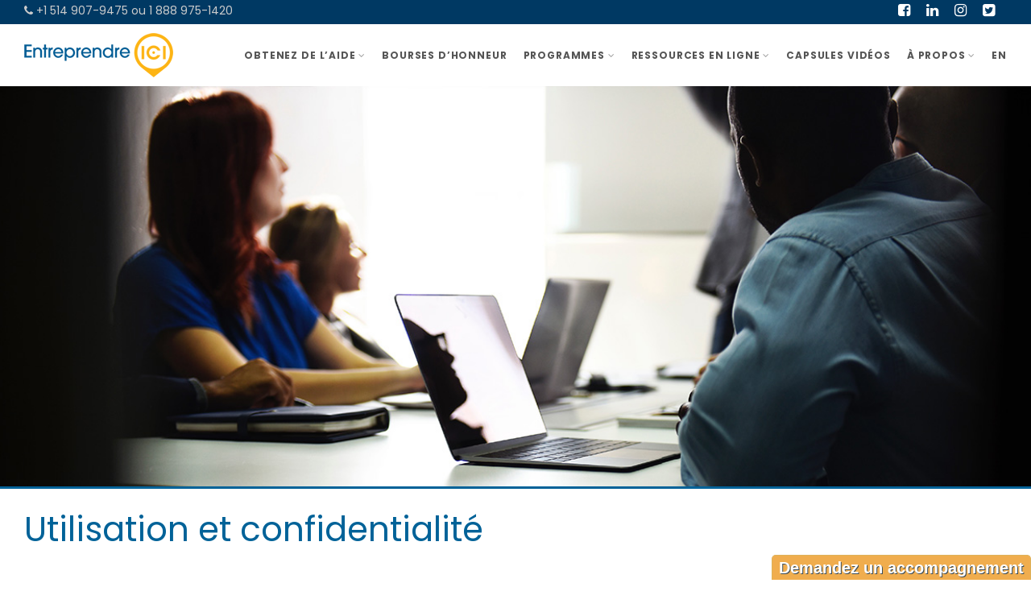

--- FILE ---
content_type: text/html; charset=UTF-8
request_url: https://entreprendreici.org/utilisation-et-confidentialite/
body_size: 23958
content:
<!DOCTYPE html>
<!--// OPEN HTML //-->
<html lang="fr-CA" class="no-js">

<head>
    <!--// SITE META //-->
  <meta charset="UTF-8">
  <!-- Mobile Specific Metas
        ================================================== -->
            <meta name="viewport" content="width=device-width, user-scalable=no, initial-scale=1.0, minimum-scale=1.0, maximum-scale=1.0">
        <meta name="format-detection" content="telephone=no">
    <!--// PINGBACK & FAVICON //-->
  <link rel="pingback" href="https://entreprendreici.org/xmlrpc.php" />
      <link rel="shortcut icon" href="https://entreprendreici.org/wp-content/uploads/2017/10/fav_Entreprendre_ici.png">    <link rel="apple-touch-icon-precomposed" href="">    <link rel="apple-touch-icon-precomposed" sizes="114x114" href="">    <link rel="apple-touch-icon-precomposed" sizes="72x72" href="">    <link rel="apple-touch-icon-precomposed" sizes="144x144" href="">    <meta name='robots' content='index, follow, max-image-preview:large, max-snippet:-1, max-video-preview:-1' />
<link rel="alternate" href="https://entreprendreici.org/utilisation-et-confidentialite/" hreflang="fr" />
<link rel="alternate" href="https://entreprendreici.org/en/use-and-privacy/" hreflang="en" />

<!-- Google Tag Manager for WordPress by gtm4wp.com -->
<script data-cfasync="false" data-pagespeed-no-defer>
	var gtm4wp_datalayer_name = "dataLayer";
	var dataLayer = dataLayer || [];
</script>
<!-- End Google Tag Manager for WordPress by gtm4wp.com -->
	<!-- This site is optimized with the Yoast SEO plugin v26.6 - https://yoast.com/wordpress/plugins/seo/ -->
	<title>Utilisation et confidentialité - Entreprendre ici</title>
	<meta name="description" content="Conditions d’utilisation et politique de confidentialité du site Entreprendre ici." />
	<link rel="canonical" href="https://entreprendreici.org/utilisation-et-confidentialite/" />
	<meta property="og:locale" content="fr_CA" />
	<meta property="og:locale:alternate" content="en_GB" />
	<meta property="og:type" content="article" />
	<meta property="og:title" content="Utilisation et confidentialité - Entreprendre ici" />
	<meta property="og:description" content="Conditions d’utilisation et politique de confidentialité du site Entreprendre ici." />
	<meta property="og:url" content="https://entreprendreici.org/utilisation-et-confidentialite/" />
	<meta property="og:site_name" content="Entreprendre ici" />
	<meta property="article:publisher" content="https://www.facebook.com/entreprendreici/" />
	<meta property="article:modified_time" content="2018-02-06T20:51:30+00:00" />
	<meta property="og:image" content="https://entreprendreici.org/wp-content/uploads/2022/08/Sans-titre-1.png" />
	<meta property="og:image:width" content="1080" />
	<meta property="og:image:height" content="1080" />
	<meta property="og:image:type" content="image/png" />
	<meta name="twitter:card" content="summary_large_image" />
	<meta name="twitter:label1" content="Estimation du temps de lecture" />
	<meta name="twitter:data1" content="3 minutes" />
	<script type="application/ld+json" class="yoast-schema-graph">{"@context":"https://schema.org","@graph":[{"@type":"WebPage","@id":"https://entreprendreici.org/utilisation-et-confidentialite/","url":"https://entreprendreici.org/utilisation-et-confidentialite/","name":"Utilisation et confidentialité - Entreprendre ici","isPartOf":{"@id":"https://entreprendreici.org/#website"},"datePublished":"2017-10-04T17:08:42+00:00","dateModified":"2018-02-06T20:51:30+00:00","description":"Conditions d’utilisation et politique de confidentialité du site Entreprendre ici.","breadcrumb":{"@id":"https://entreprendreici.org/utilisation-et-confidentialite/#breadcrumb"},"inLanguage":"fr-CA","potentialAction":[{"@type":"ReadAction","target":["https://entreprendreici.org/utilisation-et-confidentialite/"]}]},{"@type":"BreadcrumbList","@id":"https://entreprendreici.org/utilisation-et-confidentialite/#breadcrumb","itemListElement":[{"@type":"ListItem","position":1,"name":"Accueil","item":"https://entreprendreici.org/"},{"@type":"ListItem","position":2,"name":"Utilisation et confidentialité"}]},{"@type":"WebSite","@id":"https://entreprendreici.org/#website","url":"https://entreprendreici.org/","name":"Entreprendre ici","description":"","publisher":{"@id":"https://entreprendreici.org/#organization"},"potentialAction":[{"@type":"SearchAction","target":{"@type":"EntryPoint","urlTemplate":"https://entreprendreici.org/?s={search_term_string}"},"query-input":{"@type":"PropertyValueSpecification","valueRequired":true,"valueName":"search_term_string"}}],"inLanguage":"fr-CA"},{"@type":"Organization","@id":"https://entreprendreici.org/#organization","name":"Entreprendre Ici","url":"https://entreprendreici.org/","logo":{"@type":"ImageObject","inLanguage":"fr-CA","@id":"https://entreprendreici.org/#/schema/logo/image/","url":"https://entreprendreici.org/wp-content/uploads/2017/11/Entreprendre_ici_Logo_fr.png","contentUrl":"https://entreprendreici.org/wp-content/uploads/2017/11/Entreprendre_ici_Logo_fr.png","width":357,"height":125,"caption":"Entreprendre Ici"},"image":{"@id":"https://entreprendreici.org/#/schema/logo/image/"},"sameAs":["https://www.facebook.com/entreprendreici/","https://www.instagram.com/entreprendre_ici/","https://www.linkedin.com/company/entreprendreici/"]}]}</script>
	<!-- / Yoast SEO plugin. -->


<link rel='dns-prefetch' href='//code.jquery.com' />
<link rel='dns-prefetch' href='//fonts.googleapis.com' />
<link rel='dns-prefetch' href='//www.googletagmanager.com' />
<link rel='preconnect' href='https://fonts.gstatic.com' crossorigin />
<link rel="alternate" type="application/rss+xml" title="Entreprendre ici &raquo; Flux" href="https://entreprendreici.org/feed/" />
<link rel="alternate" type="application/rss+xml" title="Entreprendre ici &raquo; Flux des commentaires" href="https://entreprendreici.org/comments/feed/" />
<link rel="alternate" title="oEmbed (JSON)" type="application/json+oembed" href="https://entreprendreici.org/wp-json/oembed/1.0/embed?url=https%3A%2F%2Fentreprendreici.org%2Futilisation-et-confidentialite%2F&#038;lang=fr" />
<link rel="alternate" title="oEmbed (XML)" type="text/xml+oembed" href="https://entreprendreici.org/wp-json/oembed/1.0/embed?url=https%3A%2F%2Fentreprendreici.org%2Futilisation-et-confidentialite%2F&#038;format=xml&#038;lang=fr" />
<style id='wp-img-auto-sizes-contain-inline-css' type='text/css'>
img:is([sizes=auto i],[sizes^="auto," i]){contain-intrinsic-size:3000px 1500px}
/*# sourceURL=wp-img-auto-sizes-contain-inline-css */
</style>
<link rel='stylesheet' id='ga_appointments_calendar_css-css' href='https://entreprendreici.org/wp-content/plugins/gAppointments/assets/calendar.css?ver=1.2.6' type='text/css' media='all' />
<link rel='stylesheet' id='ga_appointments_schedule_css-css' href='https://entreprendreici.org/wp-content/plugins/gAppointments/assets/schedule.css?ver=1.2.6' type='text/css' media='all' />
<link rel='stylesheet' id='ga_appointments_calendar_css_grid-css' href='https://entreprendreici.org/wp-content/plugins/gAppointments/assets/grid.css?ver=1.2.6' type='text/css' media='all' />
<link rel='stylesheet' id='dashicons-css' href='https://entreprendreici.org/wp-includes/css/dashicons.min.css?ver=c55291' type='text/css' media='all' />
<link rel='stylesheet' id='ga-font-awesome-css' href='https://entreprendreici.org/wp-content/plugins/gAppointments/assets/font-awesome.min.css?ver=1.2.6' type='text/css' media='all' />
<style id='wp-emoji-styles-inline-css' type='text/css'>

	img.wp-smiley, img.emoji {
		display: inline !important;
		border: none !important;
		box-shadow: none !important;
		height: 1em !important;
		width: 1em !important;
		margin: 0 0.07em !important;
		vertical-align: -0.1em !important;
		background: none !important;
		padding: 0 !important;
	}
/*# sourceURL=wp-emoji-styles-inline-css */
</style>
<link rel='stylesheet' id='contact-form-7-css' href='https://entreprendreici.org/wp-content/plugins/contact-form-7/includes/css/styles.css?ver=6.1.4' type='text/css' media='all' />
<link rel='stylesheet' id='wpcdt-public-css-css' href='https://entreprendreici.org/wp-content/plugins/countdown-timer-ultimate/assets/css/wpcdt-public.css?ver=2.6.9' type='text/css' media='all' />
<link rel='stylesheet' id='sr7css-css' href='//entreprendreici.org/wp-content/plugins/revslider/public/css/sr7.css?ver=6.7.12' type='text/css' media='all' />
<link rel='stylesheet' id='siteorigin-panels-front-css' href='https://entreprendreici.org/wp-content/plugins/siteorigin-panels/css/front-flex.min.css?ver=2.33.4' type='text/css' media='all' />
<link rel='stylesheet' id='plugin_name-admin-ui-css-css' href='https://code.jquery.com/ui/1.12.1/themes/base/jquery-ui.css?ver=c55291' type='text/css' media='all' />
<link rel='stylesheet' id='imic_bootstrap-css' href='https://entreprendreici.org/wp-content/themes/Gaea/assets/css/bootstrap.css?ver=1738611826' type='text/css' media='all' />
<link rel='stylesheet' id='imic_bootstrap_theme-css' href='https://entreprendreici.org/wp-content/themes/Gaea/assets/css/bootstrap-theme.css?ver=1738611826' type='text/css' media='all' />
<link rel='stylesheet' id='gaea-parent-style-css' href='https://entreprendreici.org/wp-content/themes/Gaea/style.css?ver=1738611826' type='text/css' media='all' />
<link rel='stylesheet' id='imic_animations-css' href='https://entreprendreici.org/wp-content/themes/Gaea/assets/css/animations.css?ver=1738611826' type='text/css' media='all' />
<link rel='stylesheet' id='imic_fontawesome-css' href='https://entreprendreici.org/wp-content/themes/Gaea/assets/css/font-awesome.min.css?ver=1738611826' type='text/css' media='all' />
<link rel='stylesheet' id='imic_main-css' href='https://entreprendreici.org/wp-content/themes/Gaea-child/style.css?ver=1738611826' type='text/css' media='all' />
<link rel='stylesheet' id='imic_prettyPhoto-css' href='https://entreprendreici.org/wp-content/themes/Gaea/assets/vendor/prettyphoto/css/prettyPhoto.css?ver=1738611826' type='text/css' media='all' />
<link rel='stylesheet' id='imic_magnific_popup-css' href='https://entreprendreici.org/wp-content/themes/Gaea/assets/vendor/magnific-popup/magnific-popup.css?ver=1738611826' type='text/css' media='all' />
<link rel="preload" as="style" href="https://fonts.googleapis.com/css?family=Poppins:400,300,700&#038;display=swap&#038;ver=1724173583" /><link rel="stylesheet" href="https://fonts.googleapis.com/css?family=Poppins:400,300,700&#038;display=swap&#038;ver=1724173583" media="print" onload="this.media='all'"><noscript><link rel="stylesheet" href="https://fonts.googleapis.com/css?family=Poppins:400,300,700&#038;display=swap&#038;ver=1724173583" /></noscript><script type="text/javascript" src="https://entreprendreici.org/wp-includes/js/jquery/jquery.min.js?ver=3.7.1" id="jquery-core-js"></script>
<script type="text/javascript" src="https://entreprendreici.org/wp-includes/js/jquery/jquery-migrate.min.js?ver=3.4.1" id="jquery-migrate-js"></script>
<script type="text/javascript" id="ajax-login-script-js-extra">
/* <![CDATA[ */
var ajax_login_object = {"ajaxurl":"https://entreprendreici.org/wp-admin/admin-ajax.php","loadingmessage":"Sending user info, please wait..."};
//# sourceURL=ajax-login-script-js-extra
/* ]]> */
</script>
<script type="text/javascript" src="https://entreprendreici.org/wp-content/themes/Gaea/assets/js/ajax-login-script.js?ver=1738611826" id="ajax-login-script-js"></script>
<script type="text/javascript" src="https://entreprendreici.org/wp-content/plugins/gravityforms/js/chosen.jquery.min.js?ver=2.9.6.1" id="gform_chosen-js"></script>
<script type="text/javascript" src="https://entreprendreici.org/wp-includes/js/dist/hooks.min.js?ver=dd5603f07f9220ed27f1" id="wp-hooks-js"></script>
<script type="text/javascript" src="https://entreprendreici.org/wp-includes/js/dist/i18n.min.js?ver=c26c3dc7bed366793375" id="wp-i18n-js"></script>
<script type="text/javascript" id="wp-i18n-js-after">
/* <![CDATA[ */
wp.i18n.setLocaleData( { 'text direction\u0004ltr': [ 'ltr' ] } );
//# sourceURL=wp-i18n-js-after
/* ]]> */
</script>
<script type="text/javascript" src="//entreprendreici.org/wp-content/plugins/revslider/public/js/libs/tptools.js?ver=6.7.12" id="_tpt-js" async="async" data-wp-strategy="async"></script>
<script type="text/javascript" src="//entreprendreici.org/wp-content/plugins/revslider/public/js/sr7.js?ver=6.7.12" id="sr7-js" async="async" data-wp-strategy="async"></script>
<script type="text/javascript" src="https://entreprendreici.org/wp-includes/js/jquery/ui/core.min.js?ver=1.13.3" id="jquery-ui-core-js"></script>
<script type="text/javascript" src="https://entreprendreici.org/wp-includes/js/jquery/ui/menu.min.js?ver=1.13.3" id="jquery-ui-menu-js"></script>
<script type="text/javascript" src="https://entreprendreici.org/wp-includes/js/dist/dom-ready.min.js?ver=f77871ff7694fffea381" id="wp-dom-ready-js"></script>
<script type="text/javascript" id="wp-a11y-js-translations">
/* <![CDATA[ */
( function( domain, translations ) {
	var localeData = translations.locale_data[ domain ] || translations.locale_data.messages;
	localeData[""].domain = domain;
	wp.i18n.setLocaleData( localeData, domain );
} )( "default", {"translation-revision-date":"2025-09-25 05:20:17+0000","generator":"GlotPress\/4.0.1","domain":"messages","locale_data":{"messages":{"":{"domain":"messages","plural-forms":"nplurals=2; plural=n > 1;","lang":"fr_CA"},"Notifications":["Notifications"]}},"comment":{"reference":"wp-includes\/js\/dist\/a11y.js"}} );
//# sourceURL=wp-a11y-js-translations
/* ]]> */
</script>
<script type="text/javascript" src="https://entreprendreici.org/wp-includes/js/dist/a11y.min.js?ver=cb460b4676c94bd228ed" id="wp-a11y-js"></script>
<script type="text/javascript" src="https://entreprendreici.org/wp-includes/js/jquery/ui/autocomplete.min.js?ver=1.13.3" id="jquery-ui-autocomplete-js"></script>
<script type="text/javascript" id="gaea-parent-sscript-js-extra">
/* <![CDATA[ */
var postvgres = {"ajax_url":"https://entreprendreici.org/wp-admin/admin-ajax.php"};
//# sourceURL=gaea-parent-sscript-js-extra
/* ]]> */
</script>
<script type="text/javascript" src="https://entreprendreici.org/wp-content/themes/Gaea-child/custom.js?ver=1738611826" id="gaea-parent-sscript-js"></script>
<script type="text/javascript" src="https://entreprendreici.org/wp-content/themes/Gaea-child/fixed_btn.js?ver=1738611826" id="gaea-parent-fixed-btn-js"></script>
<script type="text/javascript" src="https://entreprendreici.org/wp-content/themes/Gaea/assets/vendor/fullcalendar/lib/moment.min.js?ver=1738611826" id="imic_calender_updated-js"></script>
<script type="text/javascript" src="https://entreprendreici.org/wp-content/themes/Gaea/assets/js/modernizr.js?ver=1738611826" id="imic_jquery_modernizr-js"></script>
<link rel="https://api.w.org/" href="https://entreprendreici.org/wp-json/" /><link rel="alternate" title="JSON" type="application/json" href="https://entreprendreici.org/wp-json/wp/v2/pages/1729" /><link rel="EditURI" type="application/rsd+xml" title="RSD" href="https://entreprendreici.org/xmlrpc.php?rsd" />

<link rel='shortlink' href='https://entreprendreici.org/?p=1729' />
<meta name="generator" content="Redux 4.5.9" /><meta name="generator" content="Site Kit by Google 1.168.0" /><link rel="preconnect" href="https://fonts.googleapis.com">
<link rel="preconnect" href="https://fonts.gstatic.com/" crossorigin>
<meta name="generator" content="Powered by Slider Revolution 6.7.12 - responsive, Mobile-Friendly Slider Plugin for WordPress with comfortable drag and drop interface." />

<!-- Google Tag Manager for WordPress by gtm4wp.com -->
<!-- GTM Container placement set to automatic -->
<script data-cfasync="false" data-pagespeed-no-defer type="text/javascript">
	var dataLayer_content = {"pagePostType":"page","pagePostType2":"single-page","pagePostAuthor":"gregory-quantic-conseil"};
	dataLayer.push( dataLayer_content );
</script>
<script data-cfasync="false" data-pagespeed-no-defer type="text/javascript">
(function(w,d,s,l,i){w[l]=w[l]||[];w[l].push({'gtm.start':
new Date().getTime(),event:'gtm.js'});var f=d.getElementsByTagName(s)[0],
j=d.createElement(s),dl=l!='dataLayer'?'&l='+l:'';j.async=true;j.src=
'//www.googletagmanager.com/gtm.js?id='+i+dl;f.parentNode.insertBefore(j,f);
})(window,document,'script','dataLayer','GTM-PSNTT69Z');
</script>
<!-- End Google Tag Manager for WordPress by gtm4wp.com --><style type="text/css">
.header-v1 h1.logo img, .header-v1 h1.logo a, .header-v2 h1.logo img, .header-v2 h1.logo a{height:55px;}
		.header-v1 .lower-header.sticky-header, .header-v2 .lower-header.sticky-header{height:60px;}
		.header-v1 .lower-header.sticky-header h1.logo img, .header-v1 .lower-header.sticky-header h1.logo a, .header-v2 .lower-header.sticky-header h1.logo img, .header-v2 .lower-header.sticky-header h1.logo a{height:38px;}
		.header-v1 .main-navigation > ul > li > a, .header-v2 .main-navigation > ul > li > a, #menu-toggle{line-height:77px;}
		.header-v1 .sticky-header .main-navigation > ul > li > a, .header-v2 .sticky-header .main-navigation > ul > li > a, .header-v1 .sticky-header #menu-toggle{line-height:60px;}
		.header-v1 .search-module-opened, .header-v1 .cart-module-opened, .header-v2 .search-module-opened, .header-v2 .cart-module-opened{top:77px;}
		.header-v1 .sticky-header .search-module-opened, .header-v1 .sticky-header .cart-module-opened, .header-v2 .sticky-header .search-module-opened, .header-v2 .sticky-header .cart-module-opened{top:60px;}
		.header-v1 .search-module-trigger, .header-v1 .cart-module-trigger, .header-v2 .search-module-trigger, .header-v2 .cart-module-trigger{line-height:77px;}
		.header-v1 .sticky-header .search-module-trigger, .header-v1 .sticky-header .cart-module-trigger, .header-v2 .sticky-header .search-module-trigger, .header-v2 .sticky-header .cart-module-trigger{line-height:60px;}
		.header-v1 .main-navigation > ul > li ul, .header-v2 .main-navigation > ul > li ul{top:77px;}
		.header-v1 .sticky-header .main-navigation > ul > li ul, .header-v2 .sticky-header .main-navigation > ul > li ul{top:60px;}
		@media only screen and (max-width: 992px) {.main-navigation{top:77px;}}
		
		.text-primary, .btn-primary .badge, .btn-link,a.list-group-item.active > .badge,.nav-pills > .active > a > .badge, p.drop-caps:first-letter, .accent-color, .main-navigation > ul > li > a:hover, .posts-listing .post-time, .title-border i, .upcoming-events .event-cats a:hover, .nav-np .next:hover, .nav-np .prev:hover, .basic-link, .pagination > li > a:hover,.pagination > li > span:hover,.pagination > li > a:focus,.pagination > li > span:focus, .staff-item .meta-data, .woocommerce div.product span.price, .woocommerce div.product p.price, .woocommerce #content div.product span.price, .woocommerce #content div.product p.price, .woocommerce-page div.product span.price, .woocommerce-page div.product p.price, .woocommerce-page #content div.product span.price, .woocommerce-page #content div.product p.price, .woocommerce ul.products li.product .price, .woocommerce-page ul.products li.product .price, .event-ticket h4, .event-ticket .ticket-ico, .body .share-buttons-tc.share-buttons-naked > li > a{
	color:#006298;
}
a:hover{
	color:#006298;
}
.basic-link:hover{
	opacity:.9
}
p.demo_store, .woocommerce a.button.alt, .woocommerce button.button.alt, .woocommerce input.button.alt, .woocommerce #respond input#submit.alt, .woocommerce #content input.button.alt, .woocommerce-page a.button.alt, .woocommerce-page button.button.alt, .woocommerce-page input.button.alt, .woocommerce-page #respond input#submit.alt, .woocommerce-page #content input.button.alt, .woocommerce span.onsale, .woocommerce-page span.onsale, .wpcf7-form .wpcf7-submit, .woocommerce .widget_price_filter .ui-slider .ui-slider-handle, .woocommerce-page .widget_price_filter .ui-slider .ui-slider-handle, .woocommerce .widget_layered_nav ul li.chosen a, .woocommerce-page .widget_layered_nav ul li.chosen a{ background: #006298; }
p.drop-caps.secondary:first-child:first-letter, .accent-bg, .fa.accent-color, .btn-primary,
.btn-primary.disabled,
.btn-primary[disabled],
fieldset[disabled] .btn-primary,
.btn-primary.disabled:hover,
.btn-primary[disabled]:hover,
fieldset[disabled] .btn-primary:hover,
.btn-primary.disabled:focus,
.btn-primary[disabled]:focus,
fieldset[disabled] .btn-primary:focus,
.btn-primary.disabled:active,
.btn-primary[disabled]:active,
fieldset[disabled] .btn-primary:active,
.btn-primary.disabled.active,
.btn-primary[disabled].active,
fieldset[disabled] .btn-primary.active,
.dropdown-menu > .active > a,
.dropdown-menu > .active > a:hover,
.dropdown-menu > .active > a:focus,
.nav-pills > li.active > a,
.nav-pills > li.active > a:hover,
.nav-pills > li.active > a:focus,
.pagination > .active > a,
.pagination > .active > span,
.pagination > .active > a:hover,
.pagination > .active > span:hover,
.pagination > .active > a:focus,
.pagination > .active > span:focus,
.label-primary,
.progress-bar-primary,
a.list-group-item.active,
a.list-group-item.active:hover,
a.list-group-item.active:focus, .accordion-heading .accordion-toggle.active, .accordion-heading:hover .accordion-toggle.active, .accordion-heading:hover .accordion-toggle.inactive,
.panel-primary > .panel-heading, .carousel-indicators .active, .flex-control-nav a:hover, .flex-control-nav a.flex-active, .media-box .media-box-wrapper, .top-menu li a, .upcoming-events .event-date, .media-box .zoom, .media-box .expand, .project-overlay .project-cat, .flexslider .flex-prev:hover, .flexslider .flex-next:hover, .events-listing .upcoming-events li:hover .event-details-btn:hover, .single-event-info .icon-s, .event-register-block:hover, .fc-events, .projects-grid .project-cat, .tagcloud a:hover, .main-navigation > ul > li ul{
  background-color: #006298;
}
.btn-primary:hover,
.btn-primary:focus,
.btn-primary:active,
.btn-primary.active,
.open .dropdown-toggle.btn-primary, .top-menu li a:hover, .woocommerce a.button.alt:hover, .woocommerce button.button.alt:hover, .woocommerce input.button.alt:hover, .woocommerce #respond input#submit.alt:hover, .woocommerce #content input.button.alt:hover, .woocommerce-page a.button.alt:hover, .woocommerce-page button.button.alt:hover, .woocommerce-page input.button.alt:hover, .woocommerce-page #respond input#submit.alt:hover, .woocommerce-page #content input.button.alt:hover, .woocommerce a.button.alt:active, .woocommerce button.button.alt:active, .woocommerce input.button.alt:active, .woocommerce #respond input#submit.alt:active, .woocommerce #content input.button.alt:active, .woocommerce-page a.button.alt:active, .woocommerce-page button.button.alt:active, .woocommerce-page input.button.alt:active, .woocommerce-page #respond input#submit.alt:active, .woocommerce-page #content input.button.alt:active, .wpcf7-form .wpcf7-submit{
  background: #006298;
  opacity:.9
}
.nav .open > a,
.nav .open > a:hover,
.nav .open > a:focus,
.pagination > .active > a,
.pagination > .active > span,
.pagination > .active > a:hover,
.pagination > .active > span:hover,
.pagination > .active > a:focus,
.pagination > .active > span:focus,
a.thumbnail:hover,
a.thumbnail:focus,
a.thumbnail.active,
a.list-group-item.active,
a.list-group-item.active:hover,
a.list-group-item.active:focus,
.panel-primary,
.panel-primary > .panel-heading, .event-ticket-left .ticket-handle{
	border-color:#006298;
}
.panel-primary > .panel-heading + .panel-collapse .panel-body, .main-navigation > ul > li ul, #featured-events ul.slides{
	border-top-color:#006298;
}
.panel-primary > .panel-footer + .panel-collapse .panel-body,  .nav-tabs li.ui-tabs-active a, .nav-tabs > li.ui-tabs-active > a:hover, .nav-tabs > li.ui-tabs-active > a:focus, .title-border, .hero-slider, .page-header{
	border-bottom-color:#006298;
}
blockquote{
	border-left-color:#006298;
}
.main-navigation > ul > li ul:before, .main-navigation > ul > li.megamenu > ul:before{
	border-bottom-color:#006298;
}
.main-navigation > ul > li ul li ul:before{
	border-right-color:#006298;
}
.share-buttons.share-buttons-tc > li > a{
  background:#006298;
}
/* SECONDARY COLOR */
.secondary-color, .top-header .social-links a:hover, h3.block-title{
	color:#FDB415;
}
.secondary-color-bg, .top-menu li.secondary a, .featured-projects, hr.sm, .flexslider .flex-prev, .flexslider .flex-next, .events-listing .upcoming-events li:hover .event-details-btn, .single-event-info .time, .event-single-venue > span:first-child, .tagcloud a, .staff-volunteers, .accordion-heading:hover .accordion-toggle, .widget_twitter_feeds li span.date, .ticket-cost{
	background-color:#FDB415;
}
.page-header{
	background-color:#FDB415;
}
.top-menu li.secondary a:hover, .secondary-color-bg:hover{
	background-color:#FDB415;
	opacity:.9;
}
.event-register-block{
	border-color:#FDB415;
}@media (min-width:1200px){.container{width:1250px}}body.boxed .body{max-width:1290px;}@media (min-width: 1200px) {body.boxed .body .site-header, body.boxed .body .main-menu-wrapper, body.boxed .is-sticky .full-width-menu{width:1290px;}}.site-header{width:1290px;margin-left:-645px;}.content{min-height:400px}.main-navigation > ul > li ul{border-radius:0 0 4px 4px;}.main-navigation > ul > li > ul li ul{border-radius:4px;}.main-navigation > ul > li > a{padding-left:10px;padding-right:10px;}.main-navigation > ul > li ul{margin-left:10px;}.top-header, .counter{height:15px;}.top-header a, .top-menu li a, .upcoming-event-bar, .upcoming-event-bar h4{line-height:15px;}.top-header .social-links li, .header-v3 .lower-header .social-links li{font-size:18px;}.content .container{width:100%;}.is-sticky .lower-header{background-color:rgba(255,255,255,.9);left:0;margin-left:0;z-index:111;-webkit-box-shadow:0 1px 2px rgba(0,0,0,.1)!important;box-shadow:0 1px 2px rgba(0,0,0,.1)!important;border-radius:0}.is-sticky .lower-header{background-color:rgba(255,255,255,.9);left:0;margin-left:0;z-index:111;-webkit-box-shadow:0 1px 2px rgba(0,0,0,.1)!important;box-shadow:0 1px 2px rgba(0,0,0,.1)!important;border-radius:0}.site-header, .lower-header{border-radius:0 0 5px 5px;}.smenu-opener{line-height:35px}.main-navigation ul ul li .smenu-opener{line-height:35px}.full-width-menu .main-navigation > ul > li ul:before, .full-width-menu .main-navigation > ul > li.megamenu > ul:before{border-bottom-color:#ffffff;}
	  		.full-width-menu .main-navigation > ul > li ul li ul:before{border-right-color:#ffffff;}@media only screen and (max-width: 992px) {.main-navigation > ul > li > a, .main-navigation > ul > li > ul li > a{color:#555555;}.main-navigation > ul > li > a:active, .main-navigation > ul > li > ul li > a:active{color:#428bca;}.main-navigation > ul > li > a, .main-navigation > ul > li > ul li > a{padding-top:10px!important;}.main-navigation > ul > li > a, .main-navigation > ul > li > ul li > a{padding-right:20px!important;}.main-navigation > ul > li > a, .main-navigation > ul > li > ul li > a{padding-bottom:10px!important;}.main-navigation > ul > li > a, .main-navigation > ul > li > ul li > a{padding-left:20px!important;}.main-navigation > ul > li > a, .main-navigation > ul > li > ul li > a, .main-navigation .megamenu-container .megamenu-sub-title{text-align:left!important;}}
/*========== User Custom CSS Styles ==========*/
#field_3_30 {
    margin-bottom: 0;
}
.gpnf-edit-form {
    width: 100% !important;
}
@media (min-width: 300px) and (max-width: 767px) {
#gform_3 .mobQuel {
    display: block !important;
    margin-bottom: 5px;
}
#gform_3 .deskQuel {
    display: none;
}
}
#field_2_94 strong {
    color: #f15555;
}
#gform_3 .mobQuel {
    display: none;
}

#field_2_64 {
    margin-top: -10px;
}

#field_3_7, #field_3_28 {
    margin-bottom: 5px;
}
.gpnf-nested-entries-container {
    width: 50%;
    text-align: center;
}
.gpnf-nested-entries {
    min-width: 100%;
}
.gpnf-add-entry[disabled="true"] {
display: none;
}
.gpnf-add-entry-max {
display: none;
}
.gpnf-add-entry {
    background: #026196;
color: #fff !important;
    border: none;
    padding: 10px 15px;
    font-weight: bold;
    border-radius: 5px;
}
.gpnf-row-actions li a{
    font-weight: bold;
    padding-right: 20px;
}
.gpnf-nested-entries thead, .gpnf-nested-entries .gpnf-field {
display: none;
}
.gpnf-nested-form {
    width: 100% !important;
}
.ui-dialog-titlebar .ui-button {
    border: 0;
    background: transparent;
}
.ui-dialog-titlebar .ui-icon-closethick {
    top: -12px;
}
.ui-dialog-titlebar .ui-icon-closethick:after {
    opacity: 1;
}
#input_3_27_3, #input_3_27_1 {
    width: 100px;
}
#validation_message_2_63 {
    left: 0;
}
#gform_3 .gfield_date_day {
    display: none;
}
#gform_2 .gform_body {
    position: relative;
}
.gf_stylespro .gfield_description.validation_message {
    background: transparent;
    padding: 0;
        position: absolute;
    margin: 0;
}

#ui-datepicker-div .ui-widget-header .ui-icon {
    background-image: url("https://code.jquery.com/ui/1.12.1/themes/base/images/ui-icons_444444_256x240.png") !important;
}
#ui-datepicker-div {
    padding: 0 !important;
}
#ui-datepicker-div .ui-datepicker-calendar td a {
    width: auto !important;
    height: auto !important;
}
.form_saved_message_emailform input {
    width: 300px;
}
#field_2_56 .instruction, #field_2_58 .instruction, #field_2_59 .instruction, #field_2_61 .instruction {
display: none;
}

.gform_save_link {
    color: #006095;
    font-weight: bold;
    font-size: 16px;
}
#gform_send_resume_link_button_2 {
    background-color: #006298;
    color: #fff;
    padding: 1px 10px;
    font-weight: normal;
}
#field_2_68 {
    margin-bottom: 0;
}
.quesline {
    color: #000000;
    font-size: 14px;
    text-transform: uppercase;
    font-weight: bold;
        margin-bottom: 0;
}
.quesline .colred {
    color: red;
}
.grayblock {
    background: #e2e1e1;
    padding: 5px 15px;
    font-weight: bold;
}
#input_2_53, #input_2_54 {
    width: 95%;
}
#gfield_description_2_63 {
    background: #e2e1e1;
    font-weight: bold;
    padding: 10px;
        margin-top: 25px;
}

#header{
margin: 0 auto;
}
.home .lead-block{padding:0} 
.lead-block{background:#fff; border:0}
.lead-block{padding:0}
.wpcf7-text {
    width: 100%;
}

a.accordion-toggle.active h2 {
    color: #fff;
}
.content .container {
  max-width: 100%;
}
@media (max-width: 767px) {
    .gpnf-nested-entries-container {
        width: 100% !important;
    }

    .gf_stylespro .gform_page_footer {
    	width: 100%;
    	display: -webkit-box;
    	display: -ms-flexbox;
    	display: flex;
    	-webkit-box-pack: center;
    	-ms-flex-pack: center;
    	justify-content: center;
          -webkit-flex-wrap: wrap;
          -moz-flex-wrap: wrap;
          -ms-flex-wrap: wrap;
          -o-flex-wrap: wrap;
          flex-wrap: wrap;
    }
    
    .gf_stylespro .gform_page_footer input.button,
    .gf_stylespro .gform_page_footer input.button + .button {
    	margin: 0 6px 12px;
    }
    .gf_stylespro .gf_page_steps {
    	width: 100%;
    	display: -webkit-box;
    	display: -ms-flexbox;
    	display: flex;
    	position: relative;
    	padding: 0 0 26px;
    }
    
    .gf_stylespro .gf_page_steps:before {
    	content: "";
    	position: absolute;
    	height: 4px;
    	left: 0;
    	right: 0;
    	top: 16px;
    	margin: 0 auto;
    	background: #000;
    	width: calc(100% - 115px);
    }
    
    .gf_stylespro .gf_page_steps .gf_step {
    	width: 25% !important;
    	-ms-flex-preferred-size: 25%;
    	flex-basis: 25%;
    	max-width: 25%;
    	margin: 0;
    	padding: 0;
    	height: auto;
    	text-align: center;
    	opacity: 1;
    }
    
    .gf_stylespro .gf_page_steps .gf_step.gf_step_active .gf_step_number {
    	background: #000;
    }
    
    .gf_stylespro .gf_page_steps .gf_step.gf_step_active .gf_step_label {
    	display: block;
    }
    
    .gf_stylespro .gf_page_steps .gf_step .gf_step_number {
    	background: #c8c8c8;
    	width: 36px;
    	height: 36px;
    	display: -webkit-box;
    	display: -ms-flexbox;
    	display: flex;
    	-webkit-box-align: center;
    	-ms-flex-align: center;
    	align-items: center;
    	-webkit-box-pack: center;
    	-ms-flex-pack: center;
    	justify-content: center;
    	color: #fff;
    	margin: 0 auto;
    	border-radius: 50%;
    	position: relative;
    	z-index: 2;
    }
    
    .gf_stylespro .gf_page_steps .gf_step .gf_step_label {
    	margin: 0;
    	padding: 0;
    	display: -webkit-box;
    	display: -ms-flexbox;
    	display: flex;
    	position: absolute;
    	bottom: 11px;
    	left: 0;
    	right: 0;
    	display: none;
    }
}

/* Couleur du bouton d'inscription à l'infolettre */
input.wpcf7-form-control.wpcf7-submit {
    background-color: #fdb415;
}

/*Modifier la largeur des champs texte pour form emploi*/
#wpcf7-f383945-p388568-o1 input.wpcf7-form-control.wpcf7-text {
    width: 332px;
}
#wpcf7-f383945-p389198-o1 input.wpcf7-form-control.wpcf7-text {
    width: 332px;
}
#wpcf7-f383945-p389086-o1 input.wpcf7-form-control.wpcf7-text {
    width: 332px;
}
#wpcf7-f383945-p386525-o1 input.wpcf7-form-control.wpcf7-text {
    width: 332px;
}

.page-id-99649 .grid-content, .page-id-177929 .post-excerpt {
    padding: 15px 20px;
    height: 125px;
}
.page-id-99649 .post-excerpt, .page-id-177929 .post-excerpt {
    font-size: 14px;
    padding-right: 10px;
}

/* Projet Perspectives - aligement des réseaux sociaux en mobile */
@media only screen 
and (max-device-width: 900px){
.page-id-1726054 div#panel-1771299-15-1-0, .page-id-1784913 div#panel-1784913-15-1-0 {
    text-align: center;
}
}

.page-id-1726054 input.wpcf7-form-control.wpcf7-submit.has-spinner, .page-id-1784913 input.wpcf7-form-control.wpcf7-submit.has-spinner {
    background-color: #003760 !important;
    color: #37a5d6 !important;
}</style>

<!-- Meta Pixel Code -->
<script type='text/javascript'>
!function(f,b,e,v,n,t,s){if(f.fbq)return;n=f.fbq=function(){n.callMethod?
n.callMethod.apply(n,arguments):n.queue.push(arguments)};if(!f._fbq)f._fbq=n;
n.push=n;n.loaded=!0;n.version='2.0';n.queue=[];t=b.createElement(e);t.async=!0;
t.src=v;s=b.getElementsByTagName(e)[0];s.parentNode.insertBefore(t,s)}(window,
document,'script','https://connect.facebook.net/en_US/fbevents.js');
</script>
<!-- End Meta Pixel Code -->
<script type='text/javascript'>var url = window.location.origin + '?ob=open-bridge';
            fbq('set', 'openbridge', '488703242470428', url);
fbq('init', '488703242470428', {}, {
    "agent": "wordpress-6.9-4.1.5"
})</script><script type='text/javascript'>
    fbq('track', 'PageView', []);
  </script><style type="text/css">.recentcomments a{display:inline !important;padding:0 !important;margin:0 !important;}</style>		<style>
							.ga_provider_page {
					display: none !important;
				}
			
							.ga_customer_page {
					display: none !important;
				}
			
			
				.ga_appointments_calendar_header,
				.ga_monthly_schedule_wrapper table thead,
				.ga_monthly_schedule_wrapper table thead th {
					background: #7C9299 !important;
				}

				.ga_wrapper_small .ga_monthly_schedule_wrapper td.selected,
				.ga_wrapper_small .ga_monthly_schedule_wrapper td.day_available:hover {
					color: #7C9299 !important;
				}

			

								.ga_wrapper_small .ga_monthly_schedule_wrapper td.day_available:hover span,
					.ga_wrapper_small .ga_monthly_schedule_wrapper td.selected span,
					.ga_wrapper_medium .ga_monthly_schedule_wrapper td.day_available:hover span,
					.ga_wrapper_medium .ga_monthly_schedule_wrapper td.selected span,
					.ga_wrapper_large .ga_monthly_schedule_wrapper td.day_available:hover span,
					.ga_wrapper_large .ga_monthly_schedule_wrapper td.selected span {
						background: #1dd59a !important;
						border: 2px solid #1dd59a !important;
					}

					.ga_wrapper_small .ga_monthly_schedule_wrapper td.ga_today span,
					.ga_wrapper_medium .ga_monthly_schedule_wrapper td.ga_today span,
					.ga_wrapper_large .ga_monthly_schedule_wrapper td.ga_today span {
						border: 2px solid #1dd59a !important;
					}

				#no_time_slots i {
					color: #1dd59a !important;
				}

			
			
				.ga_appointments_calendar_header h3,
				.ga_appointments_calendar_header .arrow-left,
				.ga_appointments_calendar_header .arrow-right,
				.ga_monthly_schedule_wrapper thead th {
					color: #ffffff !important;
				}

			

			
				.ga_monthly_schedule_wrapper td {
					background: #f1f3f6 !important;
				}

			

			
				.ga_monthly_schedule_wrapper.ga_spinner:before {
					background: rgba(250, 250, 250, 0.3) !important;
				}

			
							.ga_monthly_schedule_wrapper.ga_spinner:after {
					border-color: #1dd59a transparent transparent !important;
				}

			

			
				.ga_monthly_schedule_wrapper td {
					border-color: rgba(38, 84, 124 ,0.07) !important;
				}

			

			
				.ga_monthly_schedule_wrapper td {
					color: #6D8298 !important;
				}

			
								.ga_wrapper_small .ga_monthly_schedule_wrapper td.selected,
					.ga_wrapper_medium .ga_monthly_schedule_wrapper td.selected,
					.ga_wrapper_large .ga_monthly_schedule_wrapper td.selected {
						color: #ffffff !important;
					}

					.ga_wrapper_small  .ga_monthly_schedule_wrapper td.day_available:hover,
					.ga_wrapper_medium .ga_monthly_schedule_wrapper td.day_available:hover,
					.ga_wrapper_large .ga_monthly_schedule_wrapper td.day_available:hover {
						color: #ffffff !important;
					}

			
							.ga_wrapper_small .ga_monthly_schedule_wrapper td.day_available,
				.ga_wrapper_medium .ga_monthly_schedule_wrapper td.day_available,
				.ga_wrapper_large .ga_monthly_schedule_wrapper td.day_available {
					background: #ffffff !important;
				}

				.ga_monthly_schedule_wrapper td.selected:after {
					border-color: #ffffff transparent transparent transparent !important;
				}

			
			
				#gappointments_calendar_slots label.time_slot {
					color: #6D8298 !important;
				}

			



			
				.ga_monthly_schedule_wrapper td.calendar_slots {
					background: #e4e8ea !important;
				}

			

			
                #gappointments_calendar_slots label.time_selected div {
					background: #1dd59a !important;
				}

			

			
                #gappointments_calendar_slots label.time_selected div {
					color: #ffffff !important;
				}

			
			
				#gappointments_calendar_slots .calendar_time_slots .slots-title,
				#no_time_slots span {
					color: #333333 !important;
				}


			

			
				.ga_monthly_schedule_wrapper td.calendar_slots {
					border: 1px solid rgba(0,0,0,0.03) !important;
				}

			

			
				.ajax-spinner-bars > div {
					background-color: #25363F !important;
				}

			
		</style>

	
<!-- Google Tag Manager snippet added by Site Kit -->
<script type="text/javascript">
/* <![CDATA[ */

			( function( w, d, s, l, i ) {
				w[l] = w[l] || [];
				w[l].push( {'gtm.start': new Date().getTime(), event: 'gtm.js'} );
				var f = d.getElementsByTagName( s )[0],
					j = d.createElement( s ), dl = l != 'dataLayer' ? '&l=' + l : '';
				j.async = true;
				j.src = 'https://www.googletagmanager.com/gtm.js?id=' + i + dl;
				f.parentNode.insertBefore( j, f );
			} )( window, document, 'script', 'dataLayer', 'GTM-TBDJQNX' );
			
/* ]]> */
</script>

<!-- End Google Tag Manager snippet added by Site Kit -->
<style media="all" id="siteorigin-panels-layouts-head">/* Layout 1729 */ #pgc-1729-0-0 { width:100%;width:calc(100% - ( 0 * 30px ) ) } #pl-1729 .so-panel { margin-bottom:30px } #pl-1729 .so-panel:last-of-type { margin-bottom:0px } #pg-1729-0.panel-has-style > .panel-row-style, #pg-1729-0.panel-no-style { -webkit-align-items:flex-start;align-items:flex-start } @media (max-width:780px){ #pg-1729-0.panel-no-style, #pg-1729-0.panel-has-style > .panel-row-style, #pg-1729-0 { -webkit-flex-direction:column;-ms-flex-direction:column;flex-direction:column } #pg-1729-0 > .panel-grid-cell , #pg-1729-0 > .panel-row-style > .panel-grid-cell { width:100%;margin-right:0 } #pl-1729 .panel-grid-cell { padding:0 } #pl-1729 .panel-grid .panel-grid-cell-empty { display:none } #pl-1729 .panel-grid .panel-grid-cell-mobile-last { margin-bottom:0px }  } </style><script>
	window._tpt			??= {};
	window.SR7			??= {};
	_tpt.R				??= {};
	_tpt.R.fonts		??= {};
	_tpt.R.fonts.customFonts??= {};
	SR7.devMode			=  false;
	SR7.F 				??= {};
	SR7.G				??= {};
	SR7.LIB				??= {};
	SR7.E				??= {};
	SR7.E.gAddons		??= {};
	SR7.E.php 			??= {};
	SR7.E.nonce			= 'a781192a29';
	SR7.E.ajaxurl		= 'https://entreprendreici.org/wp-admin/admin-ajax.php';
	SR7.E.resturl		= 'https://entreprendreici.org/wp-json/';
	SR7.E.slug_path		= 'revslider/revslider.php';
	SR7.E.slug			= 'revslider';
	SR7.E.plugin_url	= 'https://entreprendreici.org/wp-content/plugins/revslider/';
	SR7.E.wp_plugin_url = 'https://entreprendreici.org/wp-content/plugins/';
	SR7.E.revision		= '6.7.12';
	SR7.E.fontBaseUrl	= '//fonts.googleapis.com/css2?family=';
	SR7.G.breakPoints 	= [1240,1024,778,480];
	SR7.E.modules 		= ['module','page','slide','layer','draw','animate','srtools','canvas','defaults','carousel','navigation','media','modifiers','migration'];
	SR7.E.libs 			= ['WEBGL'];
	SR7.E.css 			= ['csslp','cssbtns','cssfilters','cssnav','cssmedia'];
	SR7.E.resources		= {};
	SR7.JSON			??= {};
/*! Slider Revolution 7.0 - Page Processor */
!function(){"use strict";window.SR7??={},window._tpt??={},SR7.version="Slider Revolution 6.7.12",_tpt.getWinDim=function(t){_tpt.screenHeightWithUrlBar??=window.innerHeight;let e=SR7.F?.modal?.visible&&SR7.M[SR7.F.module.getIdByAlias(SR7.F.modal.requested)];_tpt.scrollBar=window.innerWidth!==document.documentElement.clientWidth||e&&window.innerWidth!==e.c.module.clientWidth,_tpt.winW=window.innerWidth-(_tpt.scrollBar||"prepare"==t?_tpt.scrollBarW:0),_tpt.winH=window.innerHeight,_tpt.winWAll=e?e.c.module.clientWidth:document.documentElement.clientWidth},_tpt.getResponsiveLevel=function(t,e){SR7.M[e];let s=_tpt.closestGE(t,_tpt.winWAll),n=s;return Math.max(s,n)},_tpt.mesureScrollBar=function(){let t=document.createElement("div");t.className="RSscrollbar-measure",t.style.width="100px",t.style.height="100px",t.style.overflow="scroll",t.style.position="absolute",t.style.top="-9999px",document.body.appendChild(t),_tpt.scrollBarW=t.offsetWidth-t.clientWidth,document.body.removeChild(t)},_tpt.loadCSS=async function(t,e,s){return s?_tpt.R.fonts.required[e].status=1:(_tpt.R[e]??={},_tpt.R[e].status=1),new Promise(((n,i)=>{if(_tpt.isStylesheetLoaded(t))s?_tpt.R.fonts.required[e].status=2:_tpt.R[e].status=2,n();else{const o=document.createElement("link");o.rel="stylesheet";let l="text",r="css";o["type"]=l+"/"+r,o.href=t,o.onload=()=>{s?_tpt.R.fonts.required[e].status=2:_tpt.R[e].status=2,n()},o.onerror=()=>{s?_tpt.R.fonts.required[e].status=3:_tpt.R[e].status=3,i(new Error(`Failed to load CSS: ${t}`))},document.head.appendChild(o)}}))},_tpt.addContainer=function(t){const{tag:e="div",id:s,class:n,datas:i,textContent:o,iHTML:l}=t,r=document.createElement(e);if(s&&""!==s&&(r.id=s),n&&""!==n&&(r.className=n),i)for(const[t,e]of Object.entries(i))"style"==t?r.style.cssText=e:r.setAttribute(`data-${t}`,e);return o&&(r.textContent=o),l&&(r.innerHTML=l),r},_tpt.collector=function(){return{fragment:new DocumentFragment,add(t){var e=_tpt.addContainer(t);return this.fragment.appendChild(e),e},append(t){t.appendChild(this.fragment)}}},_tpt.isStylesheetLoaded=function(t){let e=t.split("?")[0];return Array.from(document.querySelectorAll('link[rel="stylesheet"], link[rel="preload"]')).some((t=>t.href.split("?")[0]===e))},_tpt.preloader={requests:new Map,preloaderTemplates:new Map,show:function(t,e){if(!e||!t)return;const{type:s,color:n}=e;if(s<0||"off"==s)return;const i=`preloader_${s}`;let o=this.preloaderTemplates.get(i);o||(o=this.build(s,n),this.preloaderTemplates.set(i,o)),this.requests.has(t)||this.requests.set(t,{count:0});const l=this.requests.get(t);clearTimeout(l.timer),l.count++,1===l.count&&(l.timer=setTimeout((()=>{l.preloaderClone=o.cloneNode(!0),l.anim&&l.anim.kill(),void 0!==_tpt.gsap?l.anim=_tpt.gsap.fromTo(l.preloaderClone,1,{opacity:0},{opacity:1}):l.preloaderClone.classList.add("sr7-fade-in"),t.appendChild(l.preloaderClone)}),150))},hide:function(t){if(!this.requests.has(t))return;const e=this.requests.get(t);e.count--,e.count<0&&(e.count=0),e.anim&&e.anim.kill(),0===e.count&&(clearTimeout(e.timer),e.preloaderClone&&(e.preloaderClone.classList.remove("sr7-fade-in"),e.anim=_tpt.gsap.to(e.preloaderClone,.3,{opacity:0,onComplete:function(){e.preloaderClone.remove()}})))},state:function(t){if(!this.requests.has(t))return!1;return this.requests.get(t).count>0},build:(t,e="#ffffff",s="")=>{if(t<0||"off"===t)return null;const n=parseInt(t);if(t="prlt"+n,isNaN(n))return null;if(_tpt.loadCSS(SR7.E.plugin_url+"public/css/preloaders/t"+n+".css","preloader_"+t),isNaN(n)||n<6){const i=`background-color:${e}`,o=1===n||2==n?i:"",l=3===n||4==n?i:"",r=_tpt.collector();["dot1","dot2","bounce1","bounce2","bounce3"].forEach((t=>r.add({tag:"div",class:t,datas:{style:l}})));const d=_tpt.addContainer({tag:"sr7-prl",class:`${t} ${s}`,datas:{style:o}});return r.append(d),d}{let i={};if(7===n){let t;e.startsWith("#")?(t=e.replace("#",""),t=`rgba(${parseInt(t.substring(0,2),16)}, ${parseInt(t.substring(2,4),16)}, ${parseInt(t.substring(4,6),16)}, `):e.startsWith("rgb")&&(t=e.slice(e.indexOf("(")+1,e.lastIndexOf(")")).split(",").map((t=>t.trim())),t=`rgba(${t[0]}, ${t[1]}, ${t[2]}, `),t&&(i.style=`border-top-color: ${t}0.65); border-bottom-color: ${t}0.15); border-left-color: ${t}0.65); border-right-color: ${t}0.15)`)}else 12===n&&(i.style=`background:${e}`);const o=[10,0,4,2,5,9,0,4,4,2][n-6],l=_tpt.collector(),r=l.add({tag:"div",class:"sr7-prl-inner",datas:i});Array.from({length:o}).forEach((()=>r.appendChild(l.add({tag:"span",datas:{style:`background:${e}`}}))));const d=_tpt.addContainer({tag:"sr7-prl",class:`${t} ${s}`});return l.append(d),d}}},SR7.preLoader={show:(t,e)=>{"off"!==(SR7.M[t]?.settings?.pLoader?.type??"off")&&_tpt.preloader.show(e||SR7.M[t].c.module,SR7.M[t]?.settings?.pLoader??{color:"#fff",type:10})},hide:(t,e)=>{"off"!==(SR7.M[t]?.settings?.pLoader?.type??"off")&&_tpt.preloader.hide(e||SR7.M[t].c.module)},state:(t,e)=>_tpt.preloader.state(e||SR7.M[t].c.module)},_tpt.prepareModuleHeight=function(t){window.SR7.M??={},window.SR7.M[t.id]??={},"ignore"==t.googleFont&&(SR7.E.ignoreGoogleFont=!0);let e=window.SR7.M[t.id];if(null==_tpt.scrollBarW&&_tpt.mesureScrollBar(),e.c??={},e.states??={},e.settings??={},e.settings.size??={},t.fixed&&(e.settings.fixed=!0),e.c.module=document.getElementById(t.id),e.c.adjuster=e.c.module.getElementsByTagName("sr7-adjuster")[0],e.c.content=e.c.module.getElementsByTagName("sr7-content")[0],"carousel"==t.type&&(e.c.carousel=e.c.content.getElementsByTagName("sr7-carousel")[0]),null==e.c.module||null==e.c.module)return;t.plType&&t.plColor&&(e.settings.pLoader={type:t.plType,color:t.plColor}),void 0!==t.plType&&"off"!==t.plType&&SR7.preLoader.show(t.id,e.c.module),_tpt.winW||_tpt.getWinDim("prepare"),_tpt.getWinDim();let s=""+e.c.module.dataset?.modal;"modal"==s||"true"==s||"undefined"!==s&&"false"!==s||(e.settings.size.fullWidth=t.size.fullWidth,e.LEV??=_tpt.getResponsiveLevel(window.SR7.G.breakPoints,t.id),t.vpt=_tpt.fillArray(t.vpt,5),e.settings.vPort=t.vpt[e.LEV],void 0!==t.el&&"720"==t.el[4]&&t.gh[4]!==t.el[4]&&"960"==t.el[3]&&t.gh[3]!==t.el[3]&&"768"==t.el[2]&&t.gh[2]!==t.el[2]&&delete t.el,e.settings.size.height=null==t.el||null==t.el[e.LEV]||0==t.el[e.LEV]||"auto"==t.el[e.LEV]?_tpt.fillArray(t.gh,5,-1):_tpt.fillArray(t.el,5,-1),e.settings.size.width=_tpt.fillArray(t.gw,5,-1),e.settings.size.minHeight=_tpt.fillArray(t.mh??[0],5,-1),e.cacheSize={fullWidth:e.settings.size?.fullWidth,fullHeight:e.settings.size?.fullHeight},void 0!==t.off&&(t.off?.t&&(e.settings.size.m??={})&&(e.settings.size.m.t=t.off.t),t.off?.b&&(e.settings.size.m??={})&&(e.settings.size.m.b=t.off.b),t.off?.l&&(e.settings.size.p??={})&&(e.settings.size.p.l=t.off.l),t.off?.r&&(e.settings.size.p??={})&&(e.settings.size.p.r=t.off.r)),_tpt.updatePMHeight(t.id,t,!0))},_tpt.updatePMHeight=(t,e,s)=>{let n=SR7.M[t];var i=n.settings.size.fullWidth?_tpt.winW:n.c.module.parentNode.offsetWidth;i=0===i||isNaN(i)?_tpt.winW:i;let o=n.settings.size.width[n.LEV]||n.settings.size.width[n.LEV++]||n.settings.size.width[n.LEV--]||i,l=n.settings.size.height[n.LEV]||n.settings.size.height[n.LEV++]||n.settings.size.height[n.LEV--]||0,r=n.settings.size.minHeight[n.LEV]||n.settings.size.minHeight[n.LEV++]||n.settings.size.minHeight[n.LEV--]||0;if(l="auto"==l?0:l,l=parseInt(l),"carousel"!==e.type&&(i-=parseInt(e.onw??0)||0),n.MP=!n.settings.size.fullWidth&&i<o||_tpt.winW<o?Math.min(1,i/o):1,e.size.fullScreen||e.size.fullHeight){let t=parseInt(e.fho)||0,s=(""+e.fho).indexOf("%")>-1;e.newh=_tpt.winH-(s?_tpt.winH*t/100:t)}else e.newh=n.MP*Math.max(l,r);if(e.newh+=(parseInt(e.onh??0)||0)+(parseInt(e.carousel?.pt)||0)+(parseInt(e.carousel?.pb)||0),void 0!==e.slideduration&&(e.newh=Math.max(e.newh,parseInt(e.slideduration)/3)),e.shdw&&_tpt.buildShadow(e.id,e),n.c.adjuster.style.height=e.newh+"px",n.c.module.style.height=e.newh+"px",n.c.content.style.height=e.newh+"px",n.states.heightPrepared=!0,n.dims??={},n.dims.moduleRect=n.c.module.getBoundingClientRect(),n.c.content.style.left="-"+n.dims.moduleRect.left+"px",!n.settings.size.fullWidth)return s&&requestAnimationFrame((()=>{i!==n.c.module.parentNode.offsetWidth&&_tpt.updatePMHeight(e.id,e)})),void _tpt.bgStyle(e.id,e,window.innerWidth==_tpt.winW,!0);_tpt.bgStyle(e.id,e,window.innerWidth==_tpt.winW,!0),requestAnimationFrame((function(){s&&requestAnimationFrame((()=>{i!==n.c.module.parentNode.offsetWidth&&_tpt.updatePMHeight(e.id,e)}))})),n.earlyResizerFunction||(n.earlyResizerFunction=function(){requestAnimationFrame((function(){_tpt.getWinDim(),_tpt.moduleDefaults(e.id,e),_tpt.updateSlideBg(t,!0)}))},window.addEventListener("resize",n.earlyResizerFunction))},_tpt.buildShadow=function(t,e){let s=SR7.M[t];null==s.c.shadow&&(s.c.shadow=document.createElement("sr7-module-shadow"),s.c.shadow.classList.add("sr7-shdw-"+e.shdw),s.c.content.appendChild(s.c.shadow))},_tpt.bgStyle=async(t,e,s,n,i)=>{const o=SR7.M[t];if((e=e??o.settings).fixed&&!o.c.module.classList.contains("sr7-top-fixed")&&(o.c.module.classList.add("sr7-top-fixed"),o.c.module.style.position="fixed",o.c.module.style.width="100%",o.c.module.style.top="0px",o.c.module.style.left="0px",o.c.module.style.pointerEvents="none",o.c.module.style.zIndex=5e3,o.c.content.style.pointerEvents="none"),null==o.c.bgcanvas){let t=document.createElement("sr7-module-bg"),l=!1;if("string"==typeof e?.bg?.color&&e?.bg?.color.includes("{"))if(_tpt.gradient&&_tpt.gsap)e.bg.color=_tpt.gradient.convert(e.bg.color);else try{let t=JSON.parse(e.bg.color);(t?.orig||t?.string)&&(e.bg.color=JSON.parse(e.bg.color))}catch(t){return}let r="string"==typeof e?.bg?.color?e?.bg?.color||"transparent":e?.bg?.color?.string??e?.bg?.color?.orig??e?.bg?.color?.color??"transparent";if(t.style["background"+(String(r).includes("grad")?"":"Color")]=r,("transparent"!==r||i)&&(l=!0),e?.bg?.image?.src&&(t.style.backgroundImage=`url(${e?.bg?.image.src})`,t.style.backgroundSize=""==(e.bg.image?.size??"")?"cover":e.bg.image.size,t.style.backgroundPosition=e.bg.image.position,t.style.backgroundRepeat=e.bg.image.repeat,l=!0),!l)return;o.c.bgcanvas=t,e.size.fullWidth?t.style.width=_tpt.winW-(s&&_tpt.winH<document.body.offsetHeight?_tpt.scrollBarW:0)+"px":n&&(t.style.width=o.c.module.offsetWidth+"px"),e.sbt?.use?o.c.content.appendChild(o.c.bgcanvas):o.c.module.appendChild(o.c.bgcanvas)}o.c.bgcanvas.style.height=void 0!==e.newh?e.newh+"px":("carousel"==e.type?o.dims.module.h:o.dims.content.h)+"px",o.c.bgcanvas.style.left=!s&&e.sbt?.use||o.c.bgcanvas.closest("SR7-CONTENT")?"0px":"-"+(o?.dims?.moduleRect?.left??0)+"px"},_tpt.updateSlideBg=function(t,e){const s=SR7.M[t];let n=s.settings;s?.c?.bgcanvas&&(n.size.fullWidth?s.c.bgcanvas.style.width=_tpt.winW-(e&&_tpt.winH<document.body.offsetHeight?_tpt.scrollBarW:0)+"px":preparing&&(s.c.bgcanvas.style.width=s.c.module.offsetWidth+"px"))},_tpt.moduleDefaults=(t,e)=>{let s=SR7.M[t];null!=s&&null!=s.c&&null!=s.c.module&&(s.dims??={},s.dims.moduleRect=s.c.module.getBoundingClientRect(),s.c.content.style.left="-"+s.dims.moduleRect.left+"px",s.c.content.style.width=_tpt.winW-_tpt.scrollBarW+"px","carousel"==e.type&&(s.c.module.style.overflow="visible"),_tpt.bgStyle(t,e,window.innerWidth==_tpt.winW))},_tpt.getOffset=t=>{var e=t.getBoundingClientRect(),s=window.pageXOffset||document.documentElement.scrollLeft,n=window.pageYOffset||document.documentElement.scrollTop;return{top:e.top+n,left:e.left+s}},_tpt.fillArray=function(t,e){let s,n;t=Array.isArray(t)?t:[t];let i=Array(e),o=t.length;for(n=0;n<t.length;n++)i[n+(e-o)]=t[n],null==s&&"#"!==t[n]&&(s=t[n]);for(let t=0;t<e;t++)void 0!==i[t]&&"#"!=i[t]||(i[t]=s),s=i[t];return i},_tpt.closestGE=function(t,e){let s=Number.MAX_VALUE,n=-1;for(let i=0;i<t.length;i++)t[i]-1>=e&&t[i]-1-e<s&&(s=t[i]-1-e,n=i);return++n}}();</script>
		<style type="text/css" id="wp-custom-css">
			.containerIframe {
  position: relative;
  overflow: hidden;
  width: 100%;
  padding-top: 65%; /* 16:9 Aspect Ratio (divide 9 by 16 = 0.5625) */
}

/* Then style the iframe to fit in the container div with full height and width */
.responsive-iframe {
  position: absolute;
  top: 0;
  left: 0;
  bottom: 0;
  right: 0;
  width: 100%;
  height: 100%;
}
.page-id-7725 a.media-box {
    pointer-events: none;
}
.page-id-8714 h3.post-title {
    pointer-events: none;
}

.page-id-8714 a.media-box {
    pointer-events: none;
}
.page-id-8714 h3.post-title {
    pointer-events: none;
}

.secondary-bar {
    text-align: center;
}

.column {
    float: left;
    width: 50%;
	padding: 10px;
}

/*espace en dessous du menu*/
div#undefined-sticky-wrapper {
    height: unset!important;
}

/*caché le logo captcha*/
.grecaptcha-logo {
    display: none;
}

.grecaptcha-badge {
    display: none!important;
}
/*fin caché le logo captcha*/

/*hauteur toolbar car thème bug*/
.top-header {
    height: 30px;
}

/* Couleur du bouton CF7 dans la page Perspectives */
.page-id-1726054 input.wpcf7-form-control.wpcf7-submit.has-spinner { 
	background-color: #003760 !important;
	color: #37a5d6 !important;
}
/* Alignement des réseaux sociaux en mobile */
.page-id-1726054 #panel-1726054-15-1-0 > div {
    text-align: center  !important;
}		</style>
		<style id="imic_options-dynamic-css" title="dynamic-css" class="redux-options-output">.content{background-color:#ffffff;}.content{padding-top:50px;padding-bottom:50px;}.lower-header{background-color:#ffffff;}.lower-header{background-size:cover;}.is-sticky .lower-header{background-color:rgba(255,255,255,0.9);}.top-header{background-color:#003963;}.top-header-left, .top-custom-text, .upcoming-event-bar h4,.timer-col #days, .timer-col #hours, .timer-col #minutes, .timer-col #seconds{font-weight:400;font-style:normal;font-size:14px;}.counter .timer-col, .upcoming-event-bar h4{border-right:1px solid #3D474C;}.top-header .social-links li a{color:#ffffff;}.top-header .social-links li a:hover{color:#fdb415;}.top-header .social-links li a:active{color:#fdb415;}.page-header{background-color:#ffffff;}.main-navigation > ul > li > ul li > a{padding-top:10px;padding-right:20px;padding-bottom:10px;padding-left:20px;}.main-navigation .megamenu-container{padding-top:25px;padding-right:25px;padding-bottom:25px;padding-left:25px;}#menu-toggle{color:#555555;font-size:20px;}.smenu-opener{height:35px;width:75px;}.smenu-opener{font-size:16px;}.main-navigation ul ul li .smenu-opener{height:35px;width:51px;}.main-navigation ul ul li .smenu-opener{font-size:16px;}.secondary-bar{background-color:#134263;}.secondary-bar{padding-top:20px;padding-bottom:20px;}.secondary-bar span.big{font-family:Poppins;text-align:center;font-weight:400;font-style:normal;color:#fdb415;font-size:42px;}.site-top-footer{background-color:#006298;}.site-top-footer{padding-top:40px;padding-bottom:40px;}.footer-widget .widgettitle{color:#ffffff;}.site-top-footer{color:#ffffff;}.site-top-footer a{color:#fff21e;}.site-top-footer a:hover{color:#fdb415;}.site-bottom-footer{padding-top:0px;padding-bottom:0px;}.site-bottom-footer, .site-bottom-footer p{color:#ffffff;}.site-bottom-footer a{color:#fdb415;}.site-bottom-footer a:hover{color:#fff21e;}.share-buttons .share-title{line-height:30px;}.share-buttons > li > a{height:28px;width:28px;}.share-buttons > li > a{line-height:28px;font-size:14px;}body{font-family:Poppins;font-weight:300;font-style:normal;}h1, h2, h3, h4, h5, h6, .fact{font-family:Poppins;font-weight:400;font-style:normal;color:#006298;}h2 small, p.lead, .event-ticket .event-location, .label, .titleb, .meta-data, .basic-link, .cart-module-items, .upcoming-events .event-date, .upcoming-events-footer a, .project-overlay, .page-header .breadcrumb, .single-event-info .day, .single-event-info .time, .projects-grid .project-cat, .gallery-grid .gallery-cat, .widget_twitter_feeds li span.date, .number-block, .tp-caption .h1, .tp-caption .h2, .tp-caption .h4{font-family:Poppins;font-weight:400;font-style:normal;color:#006298;}h4{font-family:Poppins;font-weight:normal;font-style:normal;}.main-navigation > ul > li, .top-menu li{font-family:Poppins;font-weight:700;font-style:normal;}.btn, .event-register-block, .woocommerce a.button, .woocommerce button.button, .woocommerce input.button, .woocommerce #respond input#submit, .woocommerce #content input.button, .woocommerce-page a.button, .woocommerce-page button.button, .woocommerce-page input.button, .woocommerce-page #respond input#submit, .woocommerce-page #content input.button, .widget input[type="button"], .widget input[type="reset"], .widget input[type="submit"], .wpcf7-form .wpcf7-submit, .tp-caption.theme-slider-button a{font-family:Poppins;font-weight:700;font-style:normal;}body{line-height:26px;font-size:18px;}h1{line-height:42px;font-size:42px;}h2{line-height:32px;font-size:32px;}h3{line-height:26px;font-size:26px;}</style>  </head>
<!--// CLOSE HEAD //-->

<body data-rsssl=1 class="wp-singular page-template page-template-template-home page-template-template-home-php page page-id-1729 wp-theme-Gaea wp-child-theme-Gaea-child siteorigin-panels siteorigin-panels-before-js metaslider-plugin">
  		<!-- Google Tag Manager (noscript) snippet added by Site Kit -->
		<noscript>
			<iframe src="https://www.googletagmanager.com/ns.html?id=GTM-TBDJQNX" height="0" width="0" style="display:none;visibility:hidden"></iframe>
		</noscript>
		<!-- End Google Tag Manager (noscript) snippet added by Site Kit -->
		
<!-- GTM Container placement set to automatic -->
<!-- Google Tag Manager (noscript) -->
				<noscript><iframe src="https://www.googletagmanager.com/ns.html?id=GTM-PSNTT69Z" height="0" width="0" style="display:none;visibility:hidden" aria-hidden="true"></iframe></noscript>
<!-- End Google Tag Manager (noscript) -->
<!-- Meta Pixel Code -->
<noscript>
<img height="1" width="1" style="display:none" alt="fbpx"
src="https://www.facebook.com/tr?id=488703242470428&ev=PageView&noscript=1" />
</noscript>
<!-- End Meta Pixel Code -->
<style type="text/css">.page-header{display:block;}.share-bar{display:none;}.page-header .breadcrumb{display:none;}.page-header h2{display:none;}.content{}body.boxed{background-color:#ffffff;}
		.content{background-color:#ffffff;}</style>  <div class="body header-v2">
    <!-- Start Site Header -->
        <header class="site-header">
              <div class="top-header hidden-xs">
          <div class="container">
            <div class="row">
              <div class="col-md-6 col-sm-6 top-header-left">
                <div class="top-custom-text"><i class="fa fa-phone"></i> +1 514 907-9475 ou 1 888 975-1420</div></div><div class="col-md-6 col-sm-6 top-header-right"><ul class="social-links social-links-lighter"><li><a href="https://www.facebook.com/entreprendreici" target="_blank"><i class="fa fa-facebook-square"></i></a></li><li><a href="https://www.linkedin.com/company/entreprendreici/" target="_blank"><i class="fa fa-linkedin"></i></a></li><li><a href="https://www.instagram.com/entreprendre_ici" target="_blank"><i class="fa fa-instagram"></i></a></li><li><a href="https://www.twitter.com/entreprendreici" target="_blank"><i class="fa fa-twitter-square"></i></a></li></ul></div>              </div>
            </div>
          </div>
                          <div class="lower-header">
            <div class="container for-navi">
              <h1 class="logo">
                <a href="https://entreprendreici.org" title="Entreprendre ici" class="default-logo"><img src="https://entreprendreici.org/wp-content/uploads/2018/07/Entreprendre_ici_Logo_seul_185.png" alt="Logo"></a>                <a href="https://entreprendreici.org" title="Entreprendre ici" class="retina-logo"><img src="https://entreprendreici.org/wp-content/uploads/2018/07/Entreprendre_ici_Logo_seul_185.png" alt="Logo" width="" height=""></a>              </h1>
                                                          <!-- Main Navigation -->
                <nav class="main-navigation">
                  <ul id="menu-top_menu_fr" class="sf-menu"><li  class="menu-item-6662 menu-item menu-item-type-post_type menu-item-object-page menu-item-has-children "><a href="https://entreprendreici.org/accompagnement/">OBTENEZ DE L’AIDE<span class="nav-line"></span></a>
<ul class="sub-menu">
	<li  class="menu-item-6673 menu-item menu-item-type-post_type menu-item-object-page "><a href="https://entreprendreici.org/accompagnement/connaitre-lentrepreneuriat-du-quebec/">Découvrez l’entrepreneuriat du Québec</a>	<li  class="menu-item-6672 menu-item menu-item-type-post_type menu-item-object-page "><a href="https://entreprendreici.org/accompagnement/s-integrer-a-la-culture-quebecoise/">S’INTÉGRER À LA CULTURE D’AFFAIRES DU QUÉBEC</a>	<li  class="menu-item-6674 menu-item menu-item-type-post_type menu-item-object-page "><a href="https://entreprendreici.org/accompagnement/egalite-des-chances/">PROFITER DE L’ÉGALITÉ DES CHANCES</a>	<li  class="menu-item-6671 menu-item menu-item-type-post_type menu-item-object-page "><a href="https://entreprendreici.org/accompagnement/briser-les-barrieres-systemiques/">BRISER LES BARRIÈRES SYSTÉMIQUES</a></ul>
<li  class="menu-item-1910240 menu-item menu-item-type-custom menu-item-object-custom "><a href="https://entreprendreici.org/programme/bourses-financement-entrepreneuriat-immigrant/bourses-honneur-financement-2-2/">BOURSES D&#8217;HONNEUR<span class="nav-line"></span></a><li  class="menu-item-384276 menu-item menu-item-type-custom menu-item-object-custom menu-item-has-children "><a href="#">Programmes<span class="nav-line"></span></a>
<ul class="sub-menu">
	<li  class="menu-item-177964 menu-item menu-item-type-post_type menu-item-object-page "><a href="https://entreprendreici.org/programme/paeici/">Programme avantages EICI</a>	<li  class="menu-item-384413 menu-item menu-item-type-post_type menu-item-object-page "><a href="https://entreprendreici.org/programme/telemedecine-telus-entrepreneurs/">Services de télémédecine pour les entrepreneurs</a>	<li  class="menu-item-900750 menu-item menu-item-type-post_type menu-item-object-page "><a href="https://entreprendreici.org/programme/programme-education-financiere-femmes-entrepreneures/">Programme d’éducation financière</a>	<li  class="menu-item-1215871 menu-item menu-item-type-post_type menu-item-object-page "><a href="https://entreprendreici.org/programme/inter-action-culturelle-fr/">Inter-action culturelle</a>	<li  class="menu-item-1785479 menu-item menu-item-type-post_type menu-item-object-page "><a href="https://entreprendreici.org/programme/perspectives/">Perspectives</a></ul>
<li  class="menu-item-386432 menu-item menu-item-type-custom menu-item-object-custom menu-item-has-children "><a href="#">Ressources en ligne<span class="nav-line"></span></a>
<ul class="sub-menu">
	<li  class="menu-item-6677 menu-item menu-item-type-post_type menu-item-object-page "><a href="https://entreprendreici.org/ressources-en-ligne/repertoire-de-ressources-en-entrepreneuriat/">Répertoire des ressources</a>	<li  class="menu-item-7615 menu-item menu-item-type-post_type menu-item-object-page menu-item-has-children "><a href="https://entreprendreici.org/ressources-en-ligne/abc/">ABC</a>
	<ul class="sub-menu">
		<li  class="menu-item-7621 menu-item menu-item-type-post_type menu-item-object-page "><a href="https://entreprendreici.org/ressources-en-ligne/abc/lois-reglements-entreprise-quebec/">LOIS ET RÈGLEMENTS</a>		<li  class="menu-item-7623 menu-item menu-item-type-post_type menu-item-object-page "><a href="https://entreprendreici.org/ressources-en-ligne/abc/ecosysteme-organisme-aide/">ECOSYSTÈME QUÉBÉCOIS</a>		<li  class="menu-item-7620 menu-item menu-item-type-post_type menu-item-object-page "><a href="https://entreprendreici.org/ressources-en-ligne/abc/achat-rachat-actif-franchises-concessions/">TROIS FAÇONS DE SE LANCER EN AFFAIRES</a>		<li  class="menu-item-7619 menu-item menu-item-type-post_type menu-item-object-page "><a href="https://entreprendreici.org/ressources-en-ligne/abc/processus-demarrage/">ÉTUDE DE MARCHÉ ET PLAN D’AFFAIRES</a>		<li  class="menu-item-7618 menu-item menu-item-type-post_type menu-item-object-page "><a href="https://entreprendreici.org/ressources-en-ligne/abc/financement/">FINANCEMENT</a>		<li  class="menu-item-7617 menu-item menu-item-type-post_type menu-item-object-page "><a href="https://entreprendreici.org/ressources-en-ligne/abc/constitution-entreprise-incorporation-enregistrement/">CONSTITUTION DE L’ENTREPRISE</a>		<li  class="menu-item-7616 menu-item menu-item-type-post_type menu-item-object-page "><a href="https://entreprendreici.org/ressources-en-ligne/abc/impots-taxes/">IMPÔTS ET TAXES</a>	</ul>
</ul>
<li  class="menu-item-2526679 menu-item menu-item-type-post_type menu-item-object-page "><a href="https://entreprendreici.org/capsules/">Capsules vidéos<span class="nav-line"></span></a><li  class="menu-item-1078817 menu-item menu-item-type-post_type menu-item-object-page menu-item-has-children "><a href="https://entreprendreici.org/a-propos/">À PROPOS<span class="nav-line"></span></a>
<ul class="sub-menu">
	<li  class="menu-item-2061520 menu-item menu-item-type-post_type menu-item-object-page "><a href="https://entreprendreici.org/contactez-nous/">Contact</a>	<li  class="menu-item-8723 menu-item menu-item-type-post_type menu-item-object-page "><a href="https://entreprendreici.org/a-propos/notre-equipe/">Notre équipe</a>	<li  class="menu-item-8876 menu-item menu-item-type-taxonomy menu-item-object-category menu-item-has-children "><a href="https://entreprendreici.org/category/nouvelles/">Nouvelles</a>
	<ul class="sub-menu">
		<li  class="menu-item-8877 menu-item menu-item-type-taxonomy menu-item-object-category "><a href="https://entreprendreici.org/category/medias/">Médias</a>		<li  class="menu-item-8878 menu-item menu-item-type-taxonomy menu-item-object-category "><a href="https://entreprendreici.org/category/histoires-de-succes/">Histoires de succès</a>	</ul>
	<li  class="menu-item-573251 menu-item menu-item-type-post_type menu-item-object-page "><a href="https://entreprendreici.org/a-propos/emplois/">Emplois</a></ul>
<li  class="menu-item-4477-en lang-item lang-item-50 lang-item-en lang-item-first menu-item menu-item-type-custom menu-item-object-custom "><a href="https://entreprendreici.org/en/use-and-privacy/">EN<span class="nav-line"></span></a></ul>                </nav>
                <a href="#" class="visible-sm visible-xs" id="menu-toggle"><i class="fa fa-bars"></i> </a>
                          </div>
          </div>
            </header>
    <!-- End Site Header -->	<div class="page-header" style="background-image:url(https://entreprendreici.org/wp-content/uploads/2014/10/accueil2.jpg)">

			<div class="container">
			<div class="row">

				<div class="col-md-6 col-sm-6 hidden-xs">
											<ol class="breadcrumb">
							<!-- Breadcrumb NavXT 7.5.0 -->
<span property="itemListElement" typeof="ListItem"><a property="item" typeof="WebPage" title="Go to Entreprendre ici." href="https://entreprendreici.org" class="home" ><span property="name">Entreprendre ici</span></a><meta property="position" content="1"></span> &gt; <span class="post post-page current-item">Utilisation et confidentialité</span>						</ol>				</div>
				<div class="col-md-6 col-sm-6 col-xs-12">
					<h2>Utilisation et confidentialité</h2>
				</div>
			</div>
		</div>
	</div>
	<style type="text/css">
.page-header{
	height:500px;
	min-height:0!important;
}</style>
<div class="lead-block"><div class="container"><div id="pl-1729"  class="panel-layout" ><div id="pg-1729-0"  class="panel-grid panel-no-style" ><div id="pgc-1729-0-0"  class="panel-grid-cell" ><div id="panel-1729-0-0-0" class="so-panel widget widget_spacer-widget panel-first-child" data-index="0" ><div
			
			class="so-widget-spacer-widget so-widget-spacer-widget-base"
			
		>
<div class="clearfix" style="height:30px"></div></div></div><div id="panel-1729-0-0-1" class="so-panel widget widget_sow-editor" data-index="1" ><div
			
			class="so-widget-sow-editor so-widget-sow-editor-base"
			
		>
<div class="siteorigin-widget-tinymce textwidget">
	<h1 class="sow-headline">Utilisation et confidentialité</h1>
</div>
</div></div><div id="panel-1729-0-0-2" class="so-panel widget widget_sow-editor" data-index="2" ><div
			
			class="so-widget-sow-editor so-widget-sow-editor-base"
			
		>
<div class="siteorigin-widget-tinymce textwidget">
	<p><span data-doc-rid="0ku5heaa6635f96f94fc7a3742cd204f85f76">Le site Entreprendre ici est fourni à titre de service à ses visiteurs. Entreprendre ici se réserve le droit de modifier, d’ajouter ou de supprimer toute information ou tout élément de ce site, à tout moment et pour toute raison.</span></p>
</div>
</div></div><div id="panel-1729-0-0-3" class="so-panel widget widget_sow-editor" data-index="3" ><div
			
			class="so-widget-sow-editor so-widget-sow-editor-base"
			
		>
<div class="siteorigin-widget-tinymce textwidget">
	<h2 class="sow-headline">Non-responsabilité</h2>
</div>
</div></div><div id="panel-1729-0-0-4" class="so-panel widget widget_sow-editor" data-index="4" ><div
			
			class="so-widget-sow-editor so-widget-sow-editor-base"
			
		>
<div class="siteorigin-widget-tinymce textwidget">
	<p><span data-doc-rid="0ku5heaa6635f96f94fc7a3742cd204f85f76">Entreprendre ici fera tout en son possible pour que ce site contienne des informations valables. Par contre, il est impossible de garantir qu’elles sont sans erreurs, à jour, justes ou complètes. Tout élément sur ce site est fourni « tel quel ». Aucune garantie, formelle ou implicite, par rapport au contenu de ce site n’est fournie. En aucune circonstance, Entreprendre ici, ses administrateurs, ses employés, ses agents, ses vendeurs ou ses fournisseurs ne seront responsables, directement ou indirectement, de quelque dommage direct, indirect, consécutif, dissuasif, spécial ou de tout autre dommage : perte de données, de revenus ou de profits; perte ou dommage à la propriété ou revendications de tierce partie survenant ou en relation avec l’usage de ce site Web et son contenu ou de tout autres sites Web accessibles par hyperlien.</span></p>
</div>
</div></div><div id="panel-1729-0-0-5" class="so-panel widget widget_sow-editor" data-index="5" ><div
			
			class="so-widget-sow-editor so-widget-sow-editor-base"
			
		>
<div class="siteorigin-widget-tinymce textwidget">
	<h2 class="sow-headline">Hyperlien vers le site d’une tierce partie</h2>
</div>
</div></div><div id="panel-1729-0-0-6" class="so-panel widget widget_sow-editor" data-index="6" ><div
			
			class="so-widget-sow-editor so-widget-sow-editor-base"
			
		>
<div class="siteorigin-widget-tinymce textwidget">
	<p><span data-doc-rid="0ku5heaa6635f96f94fc7a3742cd204f85f76">À titre de service aux visiteurs, et à ce titre seulement, Entreprendre ici peut intégrer à son contenu des hyperliens vers d’autres sites Web. Ces sites n’étant pas sous son contrôle, Entreprendre ici ne peut être tenu responsable de leur contenu. Le fait d’inclure des hyperliens sur son propre site ne constitue en aucun cas une quelconque adhésion au contenu de ces sites.</span></p>
</div>
</div></div><div id="panel-1729-0-0-7" class="so-panel widget widget_sow-editor" data-index="7" ><div
			
			class="so-widget-sow-editor so-widget-sow-editor-base"
			
		>
<div class="siteorigin-widget-tinymce textwidget">
	<h2 class="sow-headline">Confidentialité</h2>
</div>
</div></div><div id="panel-1729-0-0-8" class="so-panel widget widget_sow-editor" data-index="8" ><div
			
			class="so-widget-sow-editor so-widget-sow-editor-base"
			
		>
<div class="siteorigin-widget-tinymce textwidget">
	<p><span data-doc-rid="0ku5heaa6635f96f94fc7a3742cd204f85f76">Entreprendre ici s’engage à protéger vos données personnelles et votre vie privée. Nous n’utilisons les renseignements que vous nous communiquez que pour remplir vos demandes et communiquer avec vous.</span></p>
</div>
</div></div><div id="panel-1729-0-0-9" class="so-panel widget widget_sow-editor" data-index="9" ><div
			
			class="so-widget-sow-editor so-widget-sow-editor-base"
			
		>
<div class="siteorigin-widget-tinymce textwidget">
	<h2 class="sow-headline">Utilisation des informations personnelles</h2>
</div>
</div></div><div id="panel-1729-0-0-10" class="so-panel widget widget_sow-editor" data-index="10" ><div
			
			class="so-widget-sow-editor so-widget-sow-editor-base"
			
		>
<div class="siteorigin-widget-tinymce textwidget">
	<p><span data-doc-rid="0ku5heaa6635f96f94fc7a3742cd204f85f76">Nous utilisons vos données afin de livrer le contenu demandé (PDF, infolettre, etc.) Votre nom et votre numéro de téléphone nous permettent, entre autres, de vous contacter pour faire la promotion de nos services. Votre adresse courriel est nécessaire afin d’entrer en communication directe au sujet de nos services et pour livrer une infolettre, si vous en avez fait expressément la demande. Les informations sont conservées indéfiniment pour être réutilisées si nécessaire. Pour ne plus recevoir notre infolettre, veuillez vous désabonner en cliquant sur le lien dans l’envoi.</span></p>
</div>
</div></div><div id="panel-1729-0-0-11" class="so-panel widget widget_sow-editor" data-index="11" ><div
			
			class="so-widget-sow-editor so-widget-sow-editor-base"
			
		>
<div class="siteorigin-widget-tinymce textwidget">
	<h2 class="sow-headline">Transmission de vos coordonnées à des tiers</h2>
</div>
</div></div><div id="panel-1729-0-0-12" class="so-panel widget widget_sow-editor" data-index="12" ><div
			
			class="so-widget-sow-editor so-widget-sow-editor-base"
			
		>
<div class="siteorigin-widget-tinymce textwidget">
	<p>Ce n’est qu’aux termes d’une contrainte légale (par témoignage en justice, interrogatoire, demande de documents, citation à comparaître, demande d’enquête au civil ou autre procédure semblable suivant une ordonnance d’un tribunal compétent, ou afin de se conformer aux conditions applicables imposées par un organisme gouvernemental ou une autre autorité de réglementation, ou autres obligations légales) que Entreprendre ici divulguera vos informations à des tiers.</p>
</div>
</div></div><div id="panel-1729-0-0-13" class="so-panel widget widget_sow-editor" data-index="13" ><div
			
			class="so-widget-sow-editor so-widget-sow-editor-base"
			
		>
<div class="siteorigin-widget-tinymce textwidget">
	<br />
<h2 class="sow-headline">Protection des données personnelles</h2>
</div>
</div></div><div id="panel-1729-0-0-14" class="so-panel widget widget_sow-editor" data-index="14" ><div
			
			class="so-widget-sow-editor so-widget-sow-editor-base"
			
		>
<div class="siteorigin-widget-tinymce textwidget">
	
<p><span data-doc-rid="0ku5heaa6635f96f94fc7a3742cd204f85f76">Nous observons de strictes mesures de sécurité en ce qui a trait à l’archivage et à la divulgation des informations que vous nous avez transmises, afin d’éviter tout accès non autorisé.&nbsp;</span>Juliana Zerda est la responsable de la vie privée chez Entreprendre ici. (info@entreprendreici.org)</p>
</div>
</div></div><div id="panel-1729-0-0-15" class="so-panel widget widget_sow-editor" data-index="15" ><div
			
			class="so-widget-sow-editor so-widget-sow-editor-base"
			
		>
<div class="siteorigin-widget-tinymce textwidget">
	<h2 class="sow-headline">Accès à vos données</h2>
</div>
</div></div><div id="panel-1729-0-0-16" class="so-panel widget widget_sow-editor" data-index="16" ><div
			
			class="so-widget-sow-editor so-widget-sow-editor-base"
			
		>
<div class="siteorigin-widget-tinymce textwidget">
	<p class="zw-paragraph" data-header="0" data-textformat="{&quot;ff&quot;:&quot;raleway&quot;,&quot;size&quot;:12,&quot;type&quot;:&quot;text&quot;}" data-doc-rid="0ku5heaa6635f96f94fc7a3742cd204f85f76">À tout moment, vous pouvez consulter, modifier ou demander de retirer toutes vos données confidentielles en communiquant avec nous à&nbsp;info@entreprendreici.org.</p>
<p class="zw-paragraph" data-header="0" data-textformat="{&quot;ff&quot;:&quot;raleway&quot;,&quot;size&quot;:12,&quot;type&quot;:&quot;text&quot;}" data-doc-rid="0ku5heaa6635f96f94fc7a3742cd204f85f76">Entreprendre ici se réserve le droit de modifier en tout temps sa politique de confidentialité.</p>
</div>
</div></div><div id="panel-1729-0-0-17" class="so-panel widget widget_sow-editor" data-index="17" ><div
			
			class="so-widget-sow-editor so-widget-sow-editor-base"
			
		>
<div class="siteorigin-widget-tinymce textwidget">
	<h2 class="sow-headline">Fichiers témoins (Cookies)</h2>
</div>
</div></div><div id="panel-1729-0-0-18" class="so-panel widget widget_sow-editor panel-last-child" data-index="18" ><div
			
			class="so-widget-sow-editor so-widget-sow-editor-base"
			
		>
<div class="siteorigin-widget-tinymce textwidget">
	<p class="zw-paragraph" data-header="0" data-textformat="{&quot;ff&quot;:&quot;raleway&quot;,&quot;size&quot;:12,&quot;type&quot;:&quot;text&quot;}" data-doc-rid="0ku5heaa6635f96f94fc7a3742cd204f85f76"><span data-doc-rid="0ku5heaa6635f96f94fc7a3742cd204f85f76">Les témoins, communément appelés cookies sont des fichiers enregistrés par un serveur web sur votre ordinateur pour vous identifier. Nos témoins ne contiennent pas d’informations confidentielles. Ils comportent un numéro permettant uniquement de vous identifier comme utilisateur, de vous suggérer du contenu susceptible de vous intéresser et rendre votre visite plus agréable et conviviale. La plupart des navigateurs web autorisent automatiquement l’enregistrement des témoins. Pour les refuser, modifier « Vos préférences » dans votre navigateur. Vous pourrez tout de même accéder à la majorité du contenu.</span></p>
</div>
</div></div></div></div></div></div></div><!-- Start Footer -->
	<footer class="site-footer site-top-footer">
		<div class="container">
			<div class="row">
				<div class="col-md-4 col-sm-4 widget footer-widget widget_black_studio_tinymce"><div class="textwidget"><p style="text-align: center;">Entreprendre ici © 2026<br />
Tous droits réservés.<br />
<a href="https://entreprendreici.org/utilisation-et-confidentialite/">Utilisation et confidentialité</a></p>
<p style="text-align: center;">Notre partenaire : <img class="aligncenter" src="https://entreprendreici.org/wp-content/uploads/2018/02/logo_quebec2.png" alt="Gouvernement du Québec" width="175" height="34" /></p>
</div></div><div class="col-md-4 col-sm-4 widget footer-widget widget_black_studio_tinymce"><div class="textwidget"><p style="text-align: center; font-size: 20px; color: #ffffff; margin-bottom: 5px;">Contactez-nous</p>
<div style="text-align: center; display: flex; justify-content: center; gap: 10px;"><a style="font-size: 25px; color: #ffffff;" href="https://www.facebook.com/entreprendreici" target="_blank" rel="noopener"><br />
<i class="fa fa-facebook-square"></i><br />
</a><br />
<a style="font-size: 25px; color: #ffffff;" href="https://www.linkedin.com/company/entreprendreici/" target="_blank" rel="noopener"><br />
<i class="fa fa-linkedin"></i><br />
</a><br />
<a style="font-size: 25px; color: #ffffff;" href="https://www.instagram.com/entreprendre_ici/" target="_blank" rel="noopener"><br />
<i class="fa fa-instagram"></i><br />
</a><br />
<a style="font-size: 25px; color: #ffffff;" href="mailto:info@entreprendreici.org" rel="noopener"><br />
<i class="fa fa-envelope-o"></i><br />
</a></div>
</div></div><div class="widget_text col-md-4 col-sm-4 widget footer-widget widget_custom_html"><div class="textwidget custom-html-widget"><p>Inscrivez-vous à notre infolettre</p>

<div class="wpcf7 no-js" id="wpcf7-f370469-o1" lang="fr-FR" dir="ltr" data-wpcf7-id="370469">
<div class="screen-reader-response"><p role="status" aria-live="polite" aria-atomic="true"></p> <ul></ul></div>
<form action="/utilisation-et-confidentialite/#wpcf7-f370469-o1" method="post" class="wpcf7-form init" aria-label="Formulaire de contact" novalidate="novalidate" data-status="init">
<fieldset class="hidden-fields-container"><input type="hidden" name="_wpcf7" value="370469" /><input type="hidden" name="_wpcf7_version" value="6.1.4" /><input type="hidden" name="_wpcf7_locale" value="fr_FR" /><input type="hidden" name="_wpcf7_unit_tag" value="wpcf7-f370469-o1" /><input type="hidden" name="_wpcf7_container_post" value="0" /><input type="hidden" name="_wpcf7_posted_data_hash" value="" />
</fieldset>
<p><label>
		<font color="#fdb415">Votre adresse courriel *
		</font></label><br />
<span class="wpcf7-form-control-wrap" data-name="your-email"><input size="40" maxlength="400" class="wpcf7-form-control wpcf7-email wpcf7-validates-as-required wpcf7-text wpcf7-validates-as-email" aria-required="true" aria-invalid="false" value="" type="email" name="your-email" /></span>
</p>
<p><input class="wpcf7-form-control wpcf7-submit has-spinner" type="submit" value="Inscrivez-vous" />
</p><p style="display: none !important;" class="akismet-fields-container" data-prefix="_wpcf7_ak_"><label>&#916;<textarea name="_wpcf7_ak_hp_textarea" cols="45" rows="8" maxlength="100"></textarea></label><input type="hidden" id="ak_js_1" name="_wpcf7_ak_js" value="124"/><script>document.getElementById( "ak_js_1" ).setAttribute( "value", ( new Date() ).getTime() );</script></p><div class="wpcf7-response-output" aria-hidden="true"></div>
</form>
</div>
</div></div>			</div>
		</div>
	</footer>
	<footer class="site-footer site-bottom-footer">
		<div class="container">
			<div class="row">
							</div>
		</div>
	</footer>
<!-- End Footer -->
</div>
<!-- End Boxed Body -->
<script type="speculationrules">
{"prefetch":[{"source":"document","where":{"and":[{"href_matches":"/*"},{"not":{"href_matches":["/wp-*.php","/wp-admin/*","/wp-content/uploads/*","/wp-content/*","/wp-content/plugins/*","/wp-content/themes/Gaea-child/*","/wp-content/themes/Gaea/*","/*\\?(.+)"]}},{"not":{"selector_matches":"a[rel~=\"nofollow\"]"}},{"not":{"selector_matches":".no-prefetch, .no-prefetch a"}}]},"eagerness":"conservative"}]}
</script>
<script>SR7.E.php.warnings	= {"getArrSliders":"get_sliders"};</script>
<a href="https://entreprendreici.org/formulaire-dinscription/" target="_self" class="btn_fix_left">
Demandez un accompagnement
</a><script type ="text/javascript">/*jQuery(document).ready(function($){
  $('a[data-toggle="modal"]').click(function(e) {   return false; });
   
});*/

jQuery(window).load(function() {
    if (jQuery("body.page-id-2115").length) { jQuery("html").attr("lang", "es-ES"); }
    $zopim(function() {
    switch (jQuery("html").attr("lang")) {
        case 'fr-CA':
            $zopim.livechat.setLanguage('fr');
            $zopim.livechat.bubble.setText('Posez-nous vos questions');
            $zopim.livechat.window.setTitle('Assistance');
            $zopim.livechat.concierge.setTitle('Assistance en direct');
            $zopim.livechat.setGreetings({
            'online': 'Clavardez avec nous',
            'offline': 'Laissez-nous un message'
            });
            $zopim.livechat.badge.setText('Clavardez avec nous');
            $zopim.livechat.offlineForm.setGreetings('Désolés, nous ne sommes pas en ligne actuellement. Laissez-nous un message et nous vous recontacterons.');
            break;
        case 'es-ES':
            $zopim.livechat.setLanguage('es');
            $zopim.livechat.bubble.setText('Haga sus preguntas');
            $zopim.livechat.window.setTitle('Asistencia');
            $zopim.livechat.concierge.setTitle('Asistancia directa');
            $zopim.livechat.setGreetings({
            'online': 'Chatea con nosotros',
            'offline': 'Dejanos un mensaje'
            });
            $zopim.livechat.badge.setText('Chatea con nosotros');
            $zopim.livechat.offlineForm.setGreetings('Lo sentimos, no estamos en línea en este momento. Déjenos un mensaje y nos pondremos en contacto con usted.');
            break;
        default:
            $zopim.livechat.setLanguage('en');
            $zopim.livechat.bubble.setText('Make your questions');
            $zopim.livechat.window.setTitle('Assistance');
            $zopim.livechat.concierge.setTitle('Direct Assistance');
            $zopim.livechat.setGreetings({
            'online': 'Chat with us',
            'offline': 'Leave us a message'
            });
            $zopim.livechat.badge.setText('Chat with us');
            $zopim.livechat.offlineForm.setGreetings('Sorry, we are not online right now. Leave us a message and we will get back to you.');
    }   
    
}); 
});</script>    <!-- Meta Pixel Event Code -->
    <script type='text/javascript'>
        document.addEventListener( 'wpcf7mailsent', function( event ) {
        if( "fb_pxl_code" in event.detail.apiResponse){
            eval(event.detail.apiResponse.fb_pxl_code);
        }
        }, false );
    </script>
    <!-- End Meta Pixel Event Code -->
        <div id='fb-pxl-ajax-code'></div><script type="text/javascript" id="ga_appointments_calendar_script-js-extra">
/* <![CDATA[ */
var ga_calendar_services_obj = {"ajax_url":"https://entreprendreici.org/wp-admin/admin-ajax.php"};
var ga_calendar_providers_obj = {"ajax_url":"https://entreprendreici.org/wp-admin/admin-ajax.php"};
var ga_calendar_next_month_obj = {"ajax_url":"https://entreprendreici.org/wp-admin/admin-ajax.php"};
var ga_calendar_prev_month_obj = {"ajax_url":"https://entreprendreici.org/wp-admin/admin-ajax.php"};
var ga_calendar_time_slots_obj = {"ajax_url":"https://entreprendreici.org/wp-admin/admin-ajax.php"};
var ga_update_appointment_status_obj = {"ajax_url":"https://entreprendreici.org/wp-admin/admin-ajax.php"};
//# sourceURL=ga_appointments_calendar_script-js-extra
/* ]]> */
</script>
<script type="text/javascript" src="https://entreprendreici.org/wp-content/plugins/gAppointments/assets/main.js?ver=1.2.6" id="ga_appointments_calendar_script-js"></script>
<script type="text/javascript" id="ga_appointments_schedule_script-js-extra">
/* <![CDATA[ */
var ga_calendar_schedule_obj = {"ajax_url":"https://entreprendreici.org/wp-admin/admin-ajax.php"};
//# sourceURL=ga_appointments_schedule_script-js-extra
/* ]]> */
</script>
<script type="text/javascript" src="https://entreprendreici.org/wp-content/plugins/gAppointments/assets/schedule.js?ver=1.2.6" id="ga_appointments_schedule_script-js"></script>
<script type="text/javascript" src="https://entreprendreici.org/wp-content/plugins/contact-form-7/includes/swv/js/index.js?ver=6.1.4" id="swv-js"></script>
<script type="text/javascript" id="contact-form-7-js-before">
/* <![CDATA[ */
var wpcf7 = {
    "api": {
        "root": "https:\/\/entreprendreici.org\/wp-json\/",
        "namespace": "contact-form-7\/v1"
    }
};
//# sourceURL=contact-form-7-js-before
/* ]]> */
</script>
<script type="text/javascript" src="https://entreprendreici.org/wp-content/plugins/contact-form-7/includes/js/index.js?ver=6.1.4" id="contact-form-7-js"></script>
<script type="text/javascript" id="event-front-jquery-js-extra">
/* <![CDATA[ */
var ajax = {"url":"https://entreprendreici.org/wp-admin/admin-ajax.php"};
//# sourceURL=event-front-jquery-js-extra
/* ]]> */
</script>
<script type="text/javascript" src="https://entreprendreici.org/wp-content/plugins/event-registration-imithemes/js/event.js?ver=c55291" id="event-front-jquery-js"></script>
<script type="text/javascript" src="https://entreprendreici.org/wp-content/plugins/duracelltomi-google-tag-manager/dist/js/gtm4wp-form-move-tracker.js?ver=1.22.3" id="gtm4wp-form-move-tracker-js"></script>
<script type="text/javascript" src="https://entreprendreici.org/wp-content/themes/Gaea/assets/vendor/prettyphoto/js/prettyphoto.js?ver=1738611826" id="imic_jquery_prettyphoto-js"></script>
<script type="text/javascript" src="https://entreprendreici.org/wp-content/themes/Gaea/assets/js/helper-plugins.js?ver=1738611826" id="imic_jquery_helper_plugins-js"></script>
<script type="text/javascript" src="https://entreprendreici.org/wp-content/themes/Gaea/assets/js/bootstrap.js?ver=1738611826" id="imic_jquery_bootstrap-js"></script>
<script type="text/javascript" id="imic_jquery_init-js-extra">
/* <![CDATA[ */
var urlajax_gaea = {"sticky":"1","countdown":"0","animations":"1"};
//# sourceURL=imic_jquery_init-js-extra
/* ]]> */
</script>
<script type="text/javascript" src="https://entreprendreici.org/wp-content/themes/Gaea/assets/js/init.js?ver=1738611826" id="imic_jquery_init-js"></script>
<script type="text/javascript" src="https://entreprendreici.org/wp-content/themes/Gaea/assets/js/header.js?ver=1738611826" id="imic_header-js"></script>
<script defer type="text/javascript" src="https://entreprendreici.org/wp-content/plugins/akismet/_inc/akismet-frontend.js?ver=1766003272" id="akismet-frontend-js"></script>
<script id="wp-emoji-settings" type="application/json">
{"baseUrl":"https://s.w.org/images/core/emoji/17.0.2/72x72/","ext":".png","svgUrl":"https://s.w.org/images/core/emoji/17.0.2/svg/","svgExt":".svg","source":{"concatemoji":"https://entreprendreici.org/wp-includes/js/wp-emoji-release.min.js?ver=c55291"}}
</script>
<script type="module">
/* <![CDATA[ */
/*! This file is auto-generated */
const a=JSON.parse(document.getElementById("wp-emoji-settings").textContent),o=(window._wpemojiSettings=a,"wpEmojiSettingsSupports"),s=["flag","emoji"];function i(e){try{var t={supportTests:e,timestamp:(new Date).valueOf()};sessionStorage.setItem(o,JSON.stringify(t))}catch(e){}}function c(e,t,n){e.clearRect(0,0,e.canvas.width,e.canvas.height),e.fillText(t,0,0);t=new Uint32Array(e.getImageData(0,0,e.canvas.width,e.canvas.height).data);e.clearRect(0,0,e.canvas.width,e.canvas.height),e.fillText(n,0,0);const a=new Uint32Array(e.getImageData(0,0,e.canvas.width,e.canvas.height).data);return t.every((e,t)=>e===a[t])}function p(e,t){e.clearRect(0,0,e.canvas.width,e.canvas.height),e.fillText(t,0,0);var n=e.getImageData(16,16,1,1);for(let e=0;e<n.data.length;e++)if(0!==n.data[e])return!1;return!0}function u(e,t,n,a){switch(t){case"flag":return n(e,"\ud83c\udff3\ufe0f\u200d\u26a7\ufe0f","\ud83c\udff3\ufe0f\u200b\u26a7\ufe0f")?!1:!n(e,"\ud83c\udde8\ud83c\uddf6","\ud83c\udde8\u200b\ud83c\uddf6")&&!n(e,"\ud83c\udff4\udb40\udc67\udb40\udc62\udb40\udc65\udb40\udc6e\udb40\udc67\udb40\udc7f","\ud83c\udff4\u200b\udb40\udc67\u200b\udb40\udc62\u200b\udb40\udc65\u200b\udb40\udc6e\u200b\udb40\udc67\u200b\udb40\udc7f");case"emoji":return!a(e,"\ud83e\u1fac8")}return!1}function f(e,t,n,a){let r;const o=(r="undefined"!=typeof WorkerGlobalScope&&self instanceof WorkerGlobalScope?new OffscreenCanvas(300,150):document.createElement("canvas")).getContext("2d",{willReadFrequently:!0}),s=(o.textBaseline="top",o.font="600 32px Arial",{});return e.forEach(e=>{s[e]=t(o,e,n,a)}),s}function r(e){var t=document.createElement("script");t.src=e,t.defer=!0,document.head.appendChild(t)}a.supports={everything:!0,everythingExceptFlag:!0},new Promise(t=>{let n=function(){try{var e=JSON.parse(sessionStorage.getItem(o));if("object"==typeof e&&"number"==typeof e.timestamp&&(new Date).valueOf()<e.timestamp+604800&&"object"==typeof e.supportTests)return e.supportTests}catch(e){}return null}();if(!n){if("undefined"!=typeof Worker&&"undefined"!=typeof OffscreenCanvas&&"undefined"!=typeof URL&&URL.createObjectURL&&"undefined"!=typeof Blob)try{var e="postMessage("+f.toString()+"("+[JSON.stringify(s),u.toString(),c.toString(),p.toString()].join(",")+"));",a=new Blob([e],{type:"text/javascript"});const r=new Worker(URL.createObjectURL(a),{name:"wpTestEmojiSupports"});return void(r.onmessage=e=>{i(n=e.data),r.terminate(),t(n)})}catch(e){}i(n=f(s,u,c,p))}t(n)}).then(e=>{for(const n in e)a.supports[n]=e[n],a.supports.everything=a.supports.everything&&a.supports[n],"flag"!==n&&(a.supports.everythingExceptFlag=a.supports.everythingExceptFlag&&a.supports[n]);var t;a.supports.everythingExceptFlag=a.supports.everythingExceptFlag&&!a.supports.flag,a.supports.everything||((t=a.source||{}).concatemoji?r(t.concatemoji):t.wpemoji&&t.twemoji&&(r(t.twemoji),r(t.wpemoji)))});
//# sourceURL=https://entreprendreici.org/wp-includes/js/wp-emoji-loader.min.js
/* ]]> */
</script>
<script>document.body.className = document.body.className.replace("siteorigin-panels-before-js","");</script></body>

</html>

--- FILE ---
content_type: application/javascript
request_url: https://entreprendreici.org/wp-content/themes/Gaea-child/fixed_btn.js?ver=1738611826
body_size: 1701
content:
jQuery.fn.wait = function (func, times, interval) {
    var _times = times || -1, 
    _interval = interval || 20,
    _self = this,
    _selector = this.selector,
    _iIntervalID;
    if( this.length ){ 
        func && func.call(this);
    } else {
        _iIntervalID = setInterval(function() {
            if(!_times) {
                clearInterval(_iIntervalID);
            }
            _times <= 0 || _times--;
            
            _self = $(_selector); 
            if( _self.length ) { 
                func && func.call(_self);
                clearInterval(_iIntervalID);
            }
        }, _interval);
    }
    return this;
}
$ = jQuery;
$('.openerp').wait(function(){

	if (window.location.pathname.startsWith("/en/")) {
		$('.openerp').html("Chat");
	}else {
		$('.openerp').html("Clavardage");	
	}
	$('.openerp').css('height', '31px');
	$('.openerp').css('line-height', '12px');

	$('.btn_fix_left').css('right', $('.openerp').outerWidth());	
	$('.btn_fix_left').css('margin-right', '10px');

});

$('.o_thread_window').wait(function(){

$('.btn_fix_left').css('right', $('.o_thread_window').outerWidth());
$('.btn_fix_left').css('margin-right', '20px');


$('.o_thread_window_close').on('click', function(){

	$('.btn_fix_left').css('right', '0px');
	$('.btn_fix_left').css('margin-right', '0px');

});

$('.o_composer_text_field').focus(function(){
$('.o_thread_window_close').on('click', function(){

	$('.btn_fix_left').css('right', '0px');
	$('.btn_fix_left').css('margin-right', '0px');

});
});

});

$('.o_thread_window_header').wait(function(){

$('.o_thread_window_header').css('height', '38px');
$('.o_thread_window_header').css('padding-left', '15px');

});

